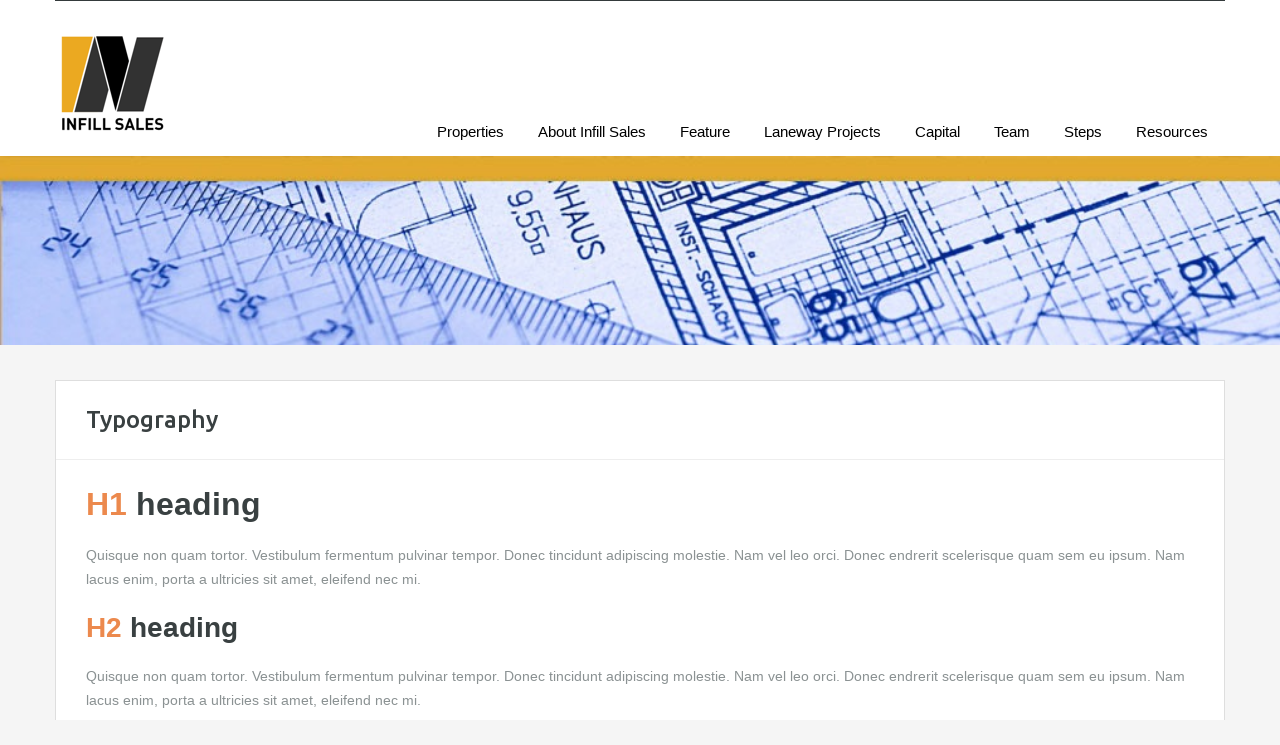

--- FILE ---
content_type: text/html; charset=UTF-8
request_url: https://infillsales.com/typography/
body_size: 79761
content:
<!doctype html>
<html lang="en-US">
<head>
    <meta charset="UTF-8">
    <meta name="viewport" content="width=device-width, initial-scale=1.0, maximum-scale=1.0, user-scalable=no">
    <link rel="profile" href="http://gmpg.org/xfn/11">
    <meta name="format-detection" content="telephone=no">
	<meta name='robots' content='index, follow, max-image-preview:large, max-snippet:-1, max-video-preview:-1' />

	<!-- This site is optimized with the Yoast SEO plugin v22.4 - https://yoast.com/wordpress/plugins/seo/ -->
	<title>Typography - Infill Sales</title>
	<link rel="canonical" href="https://infillsales.com/typography/" />
	<meta property="og:locale" content="en_US" />
	<meta property="og:type" content="article" />
	<meta property="og:title" content="Typography - Infill Sales" />
	<meta property="og:description" content="H1 heading Quisque non quam tortor. Vestibulum fermentum pulvinar tempor. Donec tincidunt adipiscing molestie. Nam vel leo orci. Donec endrerit scelerisque quam sem eu ipsum. Nam lacus enim, porta a ultricies sit amet, eleifend nec mi. H2 heading Quisque non quam tortor. Vestibulum fermentum pulvinar tempor. Donec tincidunt adipiscing molestie. Nam vel leo orci. Donec..." />
	<meta property="og:url" content="https://infillsales.com/typography/" />
	<meta property="og:site_name" content="Infill Sales" />
	<meta property="article:modified_time" content="2021-09-03T01:31:09+00:00" />
	<meta name="twitter:card" content="summary_large_image" />
	<meta name="twitter:label1" content="Est. reading time" />
	<meta name="twitter:data1" content="3 minutes" />
	<script type="application/ld+json" class="yoast-schema-graph">{"@context":"https://schema.org","@graph":[{"@type":"WebPage","@id":"https://infillsales.com/typography/","url":"https://infillsales.com/typography/","name":"Typography - Infill Sales","isPartOf":{"@id":"https://infillsales.com/#website"},"datePublished":"2013-08-05T10:16:32+00:00","dateModified":"2021-09-03T01:31:09+00:00","breadcrumb":{"@id":"https://infillsales.com/typography/#breadcrumb"},"inLanguage":"en-US","potentialAction":[{"@type":"ReadAction","target":["https://infillsales.com/typography/"]}]},{"@type":"BreadcrumbList","@id":"https://infillsales.com/typography/#breadcrumb","itemListElement":[{"@type":"ListItem","position":1,"name":"Home","item":"https://infillsales.com/"},{"@type":"ListItem","position":2,"name":"Typography"}]},{"@type":"WebSite","@id":"https://infillsales.com/#website","url":"https://infillsales.com/","name":"Infill Sales","description":"","potentialAction":[{"@type":"SearchAction","target":{"@type":"EntryPoint","urlTemplate":"https://infillsales.com/?s={search_term_string}"},"query-input":"required name=search_term_string"}],"inLanguage":"en-US"}]}</script>
	<!-- / Yoast SEO plugin. -->


<link rel='dns-prefetch' href='//unpkg.com' />
<link rel='dns-prefetch' href='//fonts.googleapis.com' />
<link rel="alternate" type="application/rss+xml" title="Infill Sales &raquo; Feed" href="https://infillsales.com/feed/" />
<link rel="alternate" type="application/rss+xml" title="Infill Sales &raquo; Comments Feed" href="https://infillsales.com/comments/feed/" />
<script type="text/javascript">
/* <![CDATA[ */
window._wpemojiSettings = {"baseUrl":"https:\/\/s.w.org\/images\/core\/emoji\/15.0.3\/72x72\/","ext":".png","svgUrl":"https:\/\/s.w.org\/images\/core\/emoji\/15.0.3\/svg\/","svgExt":".svg","source":{"concatemoji":"https:\/\/infillsales.com\/wp-includes\/js\/wp-emoji-release.min.js?ver=6.5.7"}};
/*! This file is auto-generated */
!function(i,n){var o,s,e;function c(e){try{var t={supportTests:e,timestamp:(new Date).valueOf()};sessionStorage.setItem(o,JSON.stringify(t))}catch(e){}}function p(e,t,n){e.clearRect(0,0,e.canvas.width,e.canvas.height),e.fillText(t,0,0);var t=new Uint32Array(e.getImageData(0,0,e.canvas.width,e.canvas.height).data),r=(e.clearRect(0,0,e.canvas.width,e.canvas.height),e.fillText(n,0,0),new Uint32Array(e.getImageData(0,0,e.canvas.width,e.canvas.height).data));return t.every(function(e,t){return e===r[t]})}function u(e,t,n){switch(t){case"flag":return n(e,"\ud83c\udff3\ufe0f\u200d\u26a7\ufe0f","\ud83c\udff3\ufe0f\u200b\u26a7\ufe0f")?!1:!n(e,"\ud83c\uddfa\ud83c\uddf3","\ud83c\uddfa\u200b\ud83c\uddf3")&&!n(e,"\ud83c\udff4\udb40\udc67\udb40\udc62\udb40\udc65\udb40\udc6e\udb40\udc67\udb40\udc7f","\ud83c\udff4\u200b\udb40\udc67\u200b\udb40\udc62\u200b\udb40\udc65\u200b\udb40\udc6e\u200b\udb40\udc67\u200b\udb40\udc7f");case"emoji":return!n(e,"\ud83d\udc26\u200d\u2b1b","\ud83d\udc26\u200b\u2b1b")}return!1}function f(e,t,n){var r="undefined"!=typeof WorkerGlobalScope&&self instanceof WorkerGlobalScope?new OffscreenCanvas(300,150):i.createElement("canvas"),a=r.getContext("2d",{willReadFrequently:!0}),o=(a.textBaseline="top",a.font="600 32px Arial",{});return e.forEach(function(e){o[e]=t(a,e,n)}),o}function t(e){var t=i.createElement("script");t.src=e,t.defer=!0,i.head.appendChild(t)}"undefined"!=typeof Promise&&(o="wpEmojiSettingsSupports",s=["flag","emoji"],n.supports={everything:!0,everythingExceptFlag:!0},e=new Promise(function(e){i.addEventListener("DOMContentLoaded",e,{once:!0})}),new Promise(function(t){var n=function(){try{var e=JSON.parse(sessionStorage.getItem(o));if("object"==typeof e&&"number"==typeof e.timestamp&&(new Date).valueOf()<e.timestamp+604800&&"object"==typeof e.supportTests)return e.supportTests}catch(e){}return null}();if(!n){if("undefined"!=typeof Worker&&"undefined"!=typeof OffscreenCanvas&&"undefined"!=typeof URL&&URL.createObjectURL&&"undefined"!=typeof Blob)try{var e="postMessage("+f.toString()+"("+[JSON.stringify(s),u.toString(),p.toString()].join(",")+"));",r=new Blob([e],{type:"text/javascript"}),a=new Worker(URL.createObjectURL(r),{name:"wpTestEmojiSupports"});return void(a.onmessage=function(e){c(n=e.data),a.terminate(),t(n)})}catch(e){}c(n=f(s,u,p))}t(n)}).then(function(e){for(var t in e)n.supports[t]=e[t],n.supports.everything=n.supports.everything&&n.supports[t],"flag"!==t&&(n.supports.everythingExceptFlag=n.supports.everythingExceptFlag&&n.supports[t]);n.supports.everythingExceptFlag=n.supports.everythingExceptFlag&&!n.supports.flag,n.DOMReady=!1,n.readyCallback=function(){n.DOMReady=!0}}).then(function(){return e}).then(function(){var e;n.supports.everything||(n.readyCallback(),(e=n.source||{}).concatemoji?t(e.concatemoji):e.wpemoji&&e.twemoji&&(t(e.twemoji),t(e.wpemoji)))}))}((window,document),window._wpemojiSettings);
/* ]]> */
</script>
<style id='wp-emoji-styles-inline-css' type='text/css'>

	img.wp-smiley, img.emoji {
		display: inline !important;
		border: none !important;
		box-shadow: none !important;
		height: 1em !important;
		width: 1em !important;
		margin: 0 0.07em !important;
		vertical-align: -0.1em !important;
		background: none !important;
		padding: 0 !important;
	}
</style>
<link rel='stylesheet' id='wp-block-library-css' href='https://infillsales.com/wp-includes/css/dist/block-library/style.min.css?ver=6.5.7' type='text/css' media='all' />
<style id='wp-block-library-theme-inline-css' type='text/css'>
.wp-block-audio figcaption{color:#555;font-size:13px;text-align:center}.is-dark-theme .wp-block-audio figcaption{color:#ffffffa6}.wp-block-audio{margin:0 0 1em}.wp-block-code{border:1px solid #ccc;border-radius:4px;font-family:Menlo,Consolas,monaco,monospace;padding:.8em 1em}.wp-block-embed figcaption{color:#555;font-size:13px;text-align:center}.is-dark-theme .wp-block-embed figcaption{color:#ffffffa6}.wp-block-embed{margin:0 0 1em}.blocks-gallery-caption{color:#555;font-size:13px;text-align:center}.is-dark-theme .blocks-gallery-caption{color:#ffffffa6}.wp-block-image figcaption{color:#555;font-size:13px;text-align:center}.is-dark-theme .wp-block-image figcaption{color:#ffffffa6}.wp-block-image{margin:0 0 1em}.wp-block-pullquote{border-bottom:4px solid;border-top:4px solid;color:currentColor;margin-bottom:1.75em}.wp-block-pullquote cite,.wp-block-pullquote footer,.wp-block-pullquote__citation{color:currentColor;font-size:.8125em;font-style:normal;text-transform:uppercase}.wp-block-quote{border-left:.25em solid;margin:0 0 1.75em;padding-left:1em}.wp-block-quote cite,.wp-block-quote footer{color:currentColor;font-size:.8125em;font-style:normal;position:relative}.wp-block-quote.has-text-align-right{border-left:none;border-right:.25em solid;padding-left:0;padding-right:1em}.wp-block-quote.has-text-align-center{border:none;padding-left:0}.wp-block-quote.is-large,.wp-block-quote.is-style-large,.wp-block-quote.is-style-plain{border:none}.wp-block-search .wp-block-search__label{font-weight:700}.wp-block-search__button{border:1px solid #ccc;padding:.375em .625em}:where(.wp-block-group.has-background){padding:1.25em 2.375em}.wp-block-separator.has-css-opacity{opacity:.4}.wp-block-separator{border:none;border-bottom:2px solid;margin-left:auto;margin-right:auto}.wp-block-separator.has-alpha-channel-opacity{opacity:1}.wp-block-separator:not(.is-style-wide):not(.is-style-dots){width:100px}.wp-block-separator.has-background:not(.is-style-dots){border-bottom:none;height:1px}.wp-block-separator.has-background:not(.is-style-wide):not(.is-style-dots){height:2px}.wp-block-table{margin:0 0 1em}.wp-block-table td,.wp-block-table th{word-break:normal}.wp-block-table figcaption{color:#555;font-size:13px;text-align:center}.is-dark-theme .wp-block-table figcaption{color:#ffffffa6}.wp-block-video figcaption{color:#555;font-size:13px;text-align:center}.is-dark-theme .wp-block-video figcaption{color:#ffffffa6}.wp-block-video{margin:0 0 1em}.wp-block-template-part.has-background{margin-bottom:0;margin-top:0;padding:1.25em 2.375em}
</style>
<style id='classic-theme-styles-inline-css' type='text/css'>
/*! This file is auto-generated */
.wp-block-button__link{color:#fff;background-color:#32373c;border-radius:9999px;box-shadow:none;text-decoration:none;padding:calc(.667em + 2px) calc(1.333em + 2px);font-size:1.125em}.wp-block-file__button{background:#32373c;color:#fff;text-decoration:none}
</style>
<style id='global-styles-inline-css' type='text/css'>
body{--wp--preset--color--black: #394041;--wp--preset--color--cyan-bluish-gray: #abb8c3;--wp--preset--color--white: #fff;--wp--preset--color--pale-pink: #f78da7;--wp--preset--color--vivid-red: #cf2e2e;--wp--preset--color--luminous-vivid-orange: #ff6900;--wp--preset--color--luminous-vivid-amber: #fcb900;--wp--preset--color--light-green-cyan: #7bdcb5;--wp--preset--color--vivid-green-cyan: #00d084;--wp--preset--color--pale-cyan-blue: #8ed1fc;--wp--preset--color--vivid-cyan-blue: #0693e3;--wp--preset--color--vivid-purple: #9b51e0;--wp--preset--color--primary: #ec894d;--wp--preset--color--orange-dark: #dc7d44;--wp--preset--color--secondary: #4dc7ec;--wp--preset--color--blue-dark: #37b3d9;--wp--preset--gradient--vivid-cyan-blue-to-vivid-purple: linear-gradient(135deg,rgba(6,147,227,1) 0%,rgb(155,81,224) 100%);--wp--preset--gradient--light-green-cyan-to-vivid-green-cyan: linear-gradient(135deg,rgb(122,220,180) 0%,rgb(0,208,130) 100%);--wp--preset--gradient--luminous-vivid-amber-to-luminous-vivid-orange: linear-gradient(135deg,rgba(252,185,0,1) 0%,rgba(255,105,0,1) 100%);--wp--preset--gradient--luminous-vivid-orange-to-vivid-red: linear-gradient(135deg,rgba(255,105,0,1) 0%,rgb(207,46,46) 100%);--wp--preset--gradient--very-light-gray-to-cyan-bluish-gray: linear-gradient(135deg,rgb(238,238,238) 0%,rgb(169,184,195) 100%);--wp--preset--gradient--cool-to-warm-spectrum: linear-gradient(135deg,rgb(74,234,220) 0%,rgb(151,120,209) 20%,rgb(207,42,186) 40%,rgb(238,44,130) 60%,rgb(251,105,98) 80%,rgb(254,248,76) 100%);--wp--preset--gradient--blush-light-purple: linear-gradient(135deg,rgb(255,206,236) 0%,rgb(152,150,240) 100%);--wp--preset--gradient--blush-bordeaux: linear-gradient(135deg,rgb(254,205,165) 0%,rgb(254,45,45) 50%,rgb(107,0,62) 100%);--wp--preset--gradient--luminous-dusk: linear-gradient(135deg,rgb(255,203,112) 0%,rgb(199,81,192) 50%,rgb(65,88,208) 100%);--wp--preset--gradient--pale-ocean: linear-gradient(135deg,rgb(255,245,203) 0%,rgb(182,227,212) 50%,rgb(51,167,181) 100%);--wp--preset--gradient--electric-grass: linear-gradient(135deg,rgb(202,248,128) 0%,rgb(113,206,126) 100%);--wp--preset--gradient--midnight: linear-gradient(135deg,rgb(2,3,129) 0%,rgb(40,116,252) 100%);--wp--preset--font-size--small: 14px;--wp--preset--font-size--medium: 20px;--wp--preset--font-size--large: 28px;--wp--preset--font-size--x-large: 42px;--wp--preset--font-size--normal: 16px;--wp--preset--font-size--huge: 36px;--wp--preset--spacing--20: 0.44rem;--wp--preset--spacing--30: 0.67rem;--wp--preset--spacing--40: 1rem;--wp--preset--spacing--50: 1.5rem;--wp--preset--spacing--60: 2.25rem;--wp--preset--spacing--70: 3.38rem;--wp--preset--spacing--80: 5.06rem;--wp--preset--shadow--natural: 6px 6px 9px rgba(0, 0, 0, 0.2);--wp--preset--shadow--deep: 12px 12px 50px rgba(0, 0, 0, 0.4);--wp--preset--shadow--sharp: 6px 6px 0px rgba(0, 0, 0, 0.2);--wp--preset--shadow--outlined: 6px 6px 0px -3px rgba(255, 255, 255, 1), 6px 6px rgba(0, 0, 0, 1);--wp--preset--shadow--crisp: 6px 6px 0px rgba(0, 0, 0, 1);}:where(.is-layout-flex){gap: 0.5em;}:where(.is-layout-grid){gap: 0.5em;}body .is-layout-flex{display: flex;}body .is-layout-flex{flex-wrap: wrap;align-items: center;}body .is-layout-flex > *{margin: 0;}body .is-layout-grid{display: grid;}body .is-layout-grid > *{margin: 0;}:where(.wp-block-columns.is-layout-flex){gap: 2em;}:where(.wp-block-columns.is-layout-grid){gap: 2em;}:where(.wp-block-post-template.is-layout-flex){gap: 1.25em;}:where(.wp-block-post-template.is-layout-grid){gap: 1.25em;}.has-black-color{color: var(--wp--preset--color--black) !important;}.has-cyan-bluish-gray-color{color: var(--wp--preset--color--cyan-bluish-gray) !important;}.has-white-color{color: var(--wp--preset--color--white) !important;}.has-pale-pink-color{color: var(--wp--preset--color--pale-pink) !important;}.has-vivid-red-color{color: var(--wp--preset--color--vivid-red) !important;}.has-luminous-vivid-orange-color{color: var(--wp--preset--color--luminous-vivid-orange) !important;}.has-luminous-vivid-amber-color{color: var(--wp--preset--color--luminous-vivid-amber) !important;}.has-light-green-cyan-color{color: var(--wp--preset--color--light-green-cyan) !important;}.has-vivid-green-cyan-color{color: var(--wp--preset--color--vivid-green-cyan) !important;}.has-pale-cyan-blue-color{color: var(--wp--preset--color--pale-cyan-blue) !important;}.has-vivid-cyan-blue-color{color: var(--wp--preset--color--vivid-cyan-blue) !important;}.has-vivid-purple-color{color: var(--wp--preset--color--vivid-purple) !important;}.has-black-background-color{background-color: var(--wp--preset--color--black) !important;}.has-cyan-bluish-gray-background-color{background-color: var(--wp--preset--color--cyan-bluish-gray) !important;}.has-white-background-color{background-color: var(--wp--preset--color--white) !important;}.has-pale-pink-background-color{background-color: var(--wp--preset--color--pale-pink) !important;}.has-vivid-red-background-color{background-color: var(--wp--preset--color--vivid-red) !important;}.has-luminous-vivid-orange-background-color{background-color: var(--wp--preset--color--luminous-vivid-orange) !important;}.has-luminous-vivid-amber-background-color{background-color: var(--wp--preset--color--luminous-vivid-amber) !important;}.has-light-green-cyan-background-color{background-color: var(--wp--preset--color--light-green-cyan) !important;}.has-vivid-green-cyan-background-color{background-color: var(--wp--preset--color--vivid-green-cyan) !important;}.has-pale-cyan-blue-background-color{background-color: var(--wp--preset--color--pale-cyan-blue) !important;}.has-vivid-cyan-blue-background-color{background-color: var(--wp--preset--color--vivid-cyan-blue) !important;}.has-vivid-purple-background-color{background-color: var(--wp--preset--color--vivid-purple) !important;}.has-black-border-color{border-color: var(--wp--preset--color--black) !important;}.has-cyan-bluish-gray-border-color{border-color: var(--wp--preset--color--cyan-bluish-gray) !important;}.has-white-border-color{border-color: var(--wp--preset--color--white) !important;}.has-pale-pink-border-color{border-color: var(--wp--preset--color--pale-pink) !important;}.has-vivid-red-border-color{border-color: var(--wp--preset--color--vivid-red) !important;}.has-luminous-vivid-orange-border-color{border-color: var(--wp--preset--color--luminous-vivid-orange) !important;}.has-luminous-vivid-amber-border-color{border-color: var(--wp--preset--color--luminous-vivid-amber) !important;}.has-light-green-cyan-border-color{border-color: var(--wp--preset--color--light-green-cyan) !important;}.has-vivid-green-cyan-border-color{border-color: var(--wp--preset--color--vivid-green-cyan) !important;}.has-pale-cyan-blue-border-color{border-color: var(--wp--preset--color--pale-cyan-blue) !important;}.has-vivid-cyan-blue-border-color{border-color: var(--wp--preset--color--vivid-cyan-blue) !important;}.has-vivid-purple-border-color{border-color: var(--wp--preset--color--vivid-purple) !important;}.has-vivid-cyan-blue-to-vivid-purple-gradient-background{background: var(--wp--preset--gradient--vivid-cyan-blue-to-vivid-purple) !important;}.has-light-green-cyan-to-vivid-green-cyan-gradient-background{background: var(--wp--preset--gradient--light-green-cyan-to-vivid-green-cyan) !important;}.has-luminous-vivid-amber-to-luminous-vivid-orange-gradient-background{background: var(--wp--preset--gradient--luminous-vivid-amber-to-luminous-vivid-orange) !important;}.has-luminous-vivid-orange-to-vivid-red-gradient-background{background: var(--wp--preset--gradient--luminous-vivid-orange-to-vivid-red) !important;}.has-very-light-gray-to-cyan-bluish-gray-gradient-background{background: var(--wp--preset--gradient--very-light-gray-to-cyan-bluish-gray) !important;}.has-cool-to-warm-spectrum-gradient-background{background: var(--wp--preset--gradient--cool-to-warm-spectrum) !important;}.has-blush-light-purple-gradient-background{background: var(--wp--preset--gradient--blush-light-purple) !important;}.has-blush-bordeaux-gradient-background{background: var(--wp--preset--gradient--blush-bordeaux) !important;}.has-luminous-dusk-gradient-background{background: var(--wp--preset--gradient--luminous-dusk) !important;}.has-pale-ocean-gradient-background{background: var(--wp--preset--gradient--pale-ocean) !important;}.has-electric-grass-gradient-background{background: var(--wp--preset--gradient--electric-grass) !important;}.has-midnight-gradient-background{background: var(--wp--preset--gradient--midnight) !important;}.has-small-font-size{font-size: var(--wp--preset--font-size--small) !important;}.has-medium-font-size{font-size: var(--wp--preset--font-size--medium) !important;}.has-large-font-size{font-size: var(--wp--preset--font-size--large) !important;}.has-x-large-font-size{font-size: var(--wp--preset--font-size--x-large) !important;}
.wp-block-navigation a:where(:not(.wp-element-button)){color: inherit;}
:where(.wp-block-post-template.is-layout-flex){gap: 1.25em;}:where(.wp-block-post-template.is-layout-grid){gap: 1.25em;}
:where(.wp-block-columns.is-layout-flex){gap: 2em;}:where(.wp-block-columns.is-layout-grid){gap: 2em;}
.wp-block-pullquote{font-size: 1.5em;line-height: 1.6;}
</style>
<link rel='stylesheet' id='contact-form-7-css' href='https://infillsales.com/wp-content/plugins/contact-form-7/includes/css/styles.css?ver=5.9.3' type='text/css' media='all' />
<link rel='stylesheet' id='wpdm-font-awesome-css' href='https://infillsales.com/wp-content/plugins/download-manager/assets/fontawesome/css/all.min.css?ver=6.5.7' type='text/css' media='all' />
<link rel='stylesheet' id='wpdm-frontend-css-css' href='https://infillsales.com/wp-content/plugins/download-manager/assets/bootstrap/css/bootstrap.min.css?ver=6.5.7' type='text/css' media='all' />
<link rel='stylesheet' id='wpdm-front-css' href='https://infillsales.com/wp-content/plugins/download-manager/assets/css/front.css?ver=6.5.7' type='text/css' media='all' />
<link rel='stylesheet' id='realhomes-currency-switcher-css' href='https://infillsales.com/wp-content/plugins/realhomes-currency-switcher/public/css/realhomes-currency-switcher-public.css?ver=1.0.7' type='text/css' media='all' />
<link rel='stylesheet' id='main-css-css' href='https://infillsales.com/wp-content/themes/realhomes/assets/classic/styles/css/main.min.css?ver=4.0.2' type='text/css' media='all' />
<style id='main-css-inline-css' type='text/css'>
#scroll-top { bottom : 40px; }
.main-menu ul li.current-menu-ancestor > a,
								.main-menu ul li.current-menu-parent > a,
								.main-menu ul li.current-menu-item > a,
							    .main-menu ul li.current_page_item > a,
								.main-menu ul li:hover > a,
				                .main-menu ul li ul,
				                .main-menu ul li ul li ul,
				                .property-item figure figcaption,
				                .inner-wrapper .hentry .post-tags a,
				                .real-btn,
				                #filter-by a:focus,
				                #filter-by a.active,
				                #filter-by a:hover,
				                #dsidx-listings li.dsidx-listing-container:hover .dsidx-primary-data,
				                #dsidx-listings .dsidx-listing-container .dsidx-listing .dsidx-media .dsidx-photo .dsidx-photo-count,
				                #dsidx .dsidx-small-button, body.dsidx .dsidx-small-button, #dsidx .dsidx-large-button, body.dsidx .dsidx-large-button,
				                .ihf-map-icon,
				                #ihf-main-container ul.pagination li:first-child a,
				                #ihf-main-container ul.pagination li:first-child span,
				                #ihf-main-container ul.pagination li:last-child a,
				                #ihf-main-container ul.pagination li:last-child span,
				                #ihf-main-container .ihf-widget .row button,
				                #ihf-main-container .ihf-listing-search-results .btn-group .btn:not(.dropdown-toggle),
				                #ihf-main-container .ihf-listing-search-results #saveSearchButton,
				                .real-btn, .btn-blue, .btn-grey, input[type="submit"], 
				                .sidebar .widget .dsidx-widget .submit,
				                .rh_slide__container .rh_slide__details .rh_prop_details .rh_prop_details__buttons a,
				                .rh_cfos .cfos_phone_icon,
				                div.rh_login_modal_classic button,
				                body .rh_floating_classic .rh_compare__submit,
				                .post-content .qe-faqs-filters-container .qe-faqs-filter:hover,
				                .post-content .qe-faqs-filters-container .active .qe-faqs-filter,
				                 .qe-faqs-filters-container .qe-faqs-filter:hover, 
				                 .qe-faqs-filters-container .active .qe-faqs-filter,
								 body.design_classic .inspiry_stars_avg_rating .inspiry_rating_percentage .inspiry_rating_line .inspiry_rating_line_inner,
                                 .woocommerce a.added_to_cart:hover, .woocommerce #respond input#submit:hover, .woocommerce-page-wrapper .woocommerce a.button:hover, .woocommerce a.button:hover, .woocommerce button.button:hover, .woocommerce input.button:hover, .woocommerce #respond input#submit.alt:hover, .woocommerce a.button.alt:hover, .woocommerce button.button.alt:hover, .woocommerce input.button.alt:hover,
                                 .woocommerce span.onsale, .woocommerce .widget_price_filter .ui-slider .ui-slider-handle, .woocommerce .widget_price_filter .price_slider_wrapper .ui-widget-content
				                 { background-color : #eba921; }
div.rh_modal_login_loader.rh_modal_login_classic svg path { fill : #eba921; }
.rh_cfos .cfos_phone_icon:after { border-left-color : #eba921; }
.rtl .rh_cfos .cfos_phone_icon:before { border-right-color : #eba921; }
#ihf-main-container .ihf-widget .row button,
				                .rh_slide__container .rh_slide__details .rh_prop_details .rh_prop_details__buttons a,
				                .rh_slide__container .rh_slide__details .rh_prop_details .rh_prop_details__buttons a:hover,
						    	#ihf-main-container .ihf-listing-search-results .btn-group .btn:not(.dropdown-toggle),
						    	  div.rh_login_modal_classic .rh_login_tabs li.rh_active,
							   div.rh_login_modal_classic .rh_login_tabs li:hover,
							   .woocommerce a.added_to_cart:hover, .woocommerce #respond input#submit:hover, .woocommerce-page-wrapper .woocommerce a.button:hover, .woocommerce a.button:hover, .woocommerce button.button:hover, .woocommerce input.button:hover, .woocommerce #respond input#submit.alt:hover, .woocommerce a.button.alt:hover, .woocommerce button.button.alt:hover, .woocommerce input.button.alt:hover { border-color : #eba921; }
::selection { background-color : #ec894d; }
::-moz-selection { background-color : #ec894d; }
#filter-by a:focus,
				               #filter-by a.active,
				               #filter-by a:hover,
				               #ihf-main-container ul.pagination li:first-child a,
				               #ihf-main-container ul.pagination li:first-child span,
				               #ihf-main-container ul.pagination li:last-child a,
				               #ihf-main-container ul.pagination li:last-child span { border-color : #eba921; }
.post-meta a,
								#comments a:hover,
								.yelp-wrap .yelp-places-group-title i,
								.gallery-item .item-title a:hover,
								.rh_slide__container .rh_slide__details .rh_prop_details .rh_prop_details__price .price,
								  div.rh_login_modal_classic .rh_login_tabs li.rh_active,
							   div.rh_login_modal_classic .rh_login_tabs li:hover,
							   .rating-stars i.rated,
							   .rating-stars i,
							   body .br-theme-fontawesome-stars .br-widget a.br-selected:after,
							   body .br-theme-fontawesome-stars .br-widget a.br-active:after,
							   .woocommerce ul.products li.product .price, .woocommerce div.product p.price, .woocommerce div.product span.price, .woocommerce ul.cart_list li .amount, .woocommerce ul.product_list_widget li .amount
							    { color : #eba921; }
.main-menu ul li ul li:hover > a,
				                .main-menu ul li ul li ul li:hover > a,
				                #dsidx-top-search #dsidx-search-bar .dsidx-search-controls button,
				                #ihf-main-container ul.pagination li:first-child a:hover,
				                #ihf-main-container ul.pagination li:first-child span:hover,
				                #ihf-main-container ul.pagination li:last-child a:hover,
				                #ihf-main-container ul.pagination li:last-child span:hover,
				                #ihf-main-container .ihf-listing-search-results .btn-group .btn:not(.dropdown-toggle):hover,
				                #ihf-main-container .ihf-listing-search-results .btn-group .btn.active:not(.dropdown-toggle),
				                #ihf-main-container .ihf-listing-search-results #saveSearchButton:hover,
				                #ihf-main-container .ihf-widget .row button:hover { background-color : #eba921; }
#ihf-main-container ul.pagination li:first-child a:hover,
							   #ihf-main-container ul.pagination li:first-child span:hover,
							   #ihf-main-container ul.pagination li:last-child a:hover,
							   #ihf-main-container ul.pagination li:last-child span:hover,
							   #ihf-main-container .ihf-listing-search-results .btn-group .btn:not(.dropdown-toggle):hover,
							   #ihf-main-container .ihf-listing-search-results .btn-group .btn.active:not(.dropdown-toggle) { border-color : #eba921; }
.widget ul li a:hover,
							    #footer .widget ul li a:hover,
				                #footer .widget ul li a:focus,
				                #footer.widget ul li a:active,
				                #footer .widget a:hover,
				                #footer .widget a:focus,
				                #footer .widget a:active,
				                #footer-bottom a:hover,
				                #footer-bottom a:focus,
				                #footer-bottom a:active,
				                #overview .share-networks a:hover { color : #eba921; }
.real-btn:hover,
								.inner-wrapper .hentry .post-tags a:hover,
								input:hover[type="submit"],
								.tagcloud a:hover,
								.real-btn.current,
								#dsidx-top-search #dsidx-search-bar .dsidx-search-controls button:hover,
								div.rh_login_modal_classic button:hover,
								body .rh_floating_classic .rh_compare__submit:hover,
								div.rh_login_modal_wrapper button:not(.dropdown-toggle):hover
								 { background-color : #eba921; }
#dsidx .dsidx-small-button:hover,
							   body.dsidx .dsidx-small-button:hover,
							   #dsidx .dsidx-large-button:hover,
							   body.dsidx .dsidx-large-button:hover { background-color : #eba921; }
a:hover,
							   .more-details:hover,
						       .more-details:focus,
							   .more-details:active,
							   .es-carousel-wrapper ul li p a:hover,
							   .es-carousel-wrapper ul li p a:focus,
							   .es-carousel-wrapper ul li p a:active,
							   .property-item h4 a:hover,
							   .property-item h4 a:focus,
							   .property-item h4 a:active,
							   .es-carousel-wrapper ul li h4 a:hover,
							   .es-carousel-wrapper ul li h4 a:focus,
							   .es-carousel-wrapper ul li h4 a:active,
							   .post-title a:hover,
							   .slide-description h3 a:hover,
							   #dsidx-disclaimer a:hover,
							   .slide-description span,
							   #dsidx.dsidx-results .dsidx-paging-control a:hover,
							   #ihf-main-container a:hover,
							   #ihf-main-container .ihf-slider-col .ihf-grid-result-container .ihf-grid-result-photocount a:hover,
							   #ihf-main-container .ihf-grid-result .ihf-grid-result-container .ihf-grid-result-photocount a:hover,
							   #ihf-main-container .ihf-slider-col .ihf-grid-result-container .ihf-grid-result-address:hover,
							   #ihf-main-container .ihf-grid-result .ihf-grid-result-container .ihf-grid-result-address:hover,
							   ul.featured-properties li h4 a:hover,
							   .about-agent h4 a:hover,
							   .property-item h4 .about-agent a a:hover,
							   .contact-details .contacts-list li a:hover,
							   body .rh_floating_classic .rh_compare__slide_img .rh_compare_view_title:hover,
							   .list-container .property-item .property-meta .add-to-compare-span a:hover,
							   .infoBox span.price,
							   .infoBox .prop-title a:hover
							  { color : #eba921; }
.view-type a.grid.active .boxes,
							   .view-type a.grid:hover .boxes,
							   .view-type a.list.active .boxes,
							   .view-type a.list:hover .boxes { fill : #eba921; }
.rh_property__mc_wrap .rh_property__mc .rh_mc_field .rh_form__item input[type=range]::-webkit-slider-thumb { background : #6d071a; }
.rh_property__mc_wrap .rh_property__mc .rh_mc_field .rh_form__item input[type=range]::-moz-range-thumb  { background : #6d071a; }
.rh_property__mc_wrap .rh_property__mc .rh_mc_field .rh_form__item input[type=range]::-ms-thumb { background : #6d071a; }
.rh_property__mc_wrap .rh_property__mc .mc_cost_graph_circle .mc_graph_svg .mc_graph_interest { stroke : #eba921; }
.rh_property__mc_wrap .rh_property__mc .mc_cost_graph_circle .mc_graph_svg .mc_graph_tax { stroke : #6d071a; }
.rh_property__mc_wrap .rh_property__mc .mc_cost_graph_circle .mc_graph_svg .mc_graph_hoa { stroke : rgba(109,7,26,0.3); }
.rh_property__mc_wrap .rh_property__mc .mc_cost ul li.mc_cost_interest::before { background-color : #eba921; }
.rh_property__mc_wrap .rh_property__mc .mc_cost ul li.mc_cost_tax::before { background-color : #6d071a; }
.rh_property__mc_wrap .rh_property__mc .mc_cost ul li.mc_cost_hoa::before { background-color : rgba(109,7,26,0.3); }
.property-item .price,
							   .es-carousel-wrapper ul li .price,
							   .slide-description .know-more,
							   #scroll-top,
							   #overview .property-item .price span,
							   .tagcloud a,
							   .format-image .format-icon.image,
							   .format-video .format-icon.video,
							   .format-gallery .format-icon.gallery,
							   .listing-slider .flex-direction-nav a.flex-next,
							   .listing-slider .flex-direction-nav a.flex-prev,
							   .listing-slider .flex-control-paging li a,
							   #dsidx-listings .dsidx-primary-data,
							   #dsidx-top-search #dsidx-search-bar,
							   #dsidx-top-search #dsidx-search-form-wrap,
							   .dsidx-results-grid #dsidx-listings .dsidx-listing .dsidx-data .dsidx-primary-data .dsidx-price,
							   #dsidx-top-search #dsidx-search-form-main #dsidx-search-filters .dsidx-search-openclose,
							   #dsidx-zestimate #dsidx-zestimate-notice,
							   #dsidx-zestimate #dsidx-rentzestimate-notice,
							   #dsidx-rentzestimate #dsidx-zestimate-notice,
							   #dsidx-rentzestimate #dsidx-rentzestimate-notice,
							   .dsidx-details .dsidx-headerbar-green,
							   .rh_slide__container figure .statuses a,
							   .posts-main .post-footer .real-btn,
							   #ihf-main-container .ihf-slider-col .ihf-grid-result-container .ihf-grid-result-price,
							   #ihf-main-container .ihf-grid-result .ihf-grid-result-container .ihf-grid-result-price,
							   #property-carousel-two .flex-direction-nav a,
							   .select2-container--default .select2-results__option--highlighted[aria-selected],
							   .qe-faq-toggle .qe-toggle-title,
							   .qe-faq-toggle.active .qe-toggle-title,
							   body .leaflet-popup-tip,
							   body.design_classic .marker-cluster-small div,
							   .inspiry_select_picker_trigger.bootstrap-select ul.dropdown-menu li.selected,
							   .inspiry_select_picker_trigger.bootstrap-select ul.dropdown-menu li:hover,
							   .cluster div,
							   .woocommerce .widget_price_filter .ui-slider .ui-slider-range
							    { background-color : #6d071a; }
body.design_classic .marker-cluster-small, .cluster { background-color : rgba(109,7,26,0.5); }
#dsidx-zestimate #dsidx-zestimate-triangle,
							   #dsidx-zestimate #dsidx-rentzestimate-triangle,
							   #dsidx-rentzestimate #dsidx-zestimate-triangle,
							   #dsidx-rentzestimate #dsidx-rentzestimate-triangle { border-left-color : #6d071a; }
#dsidx-zestimate,
							   #dsidx-rentzestimate,
							   .dsidx-details .dsidx-headerbar-green,
							   .qe-faq-toggle .qe-toggle-content { border-color : #6d071a; }
.gallery-item .media_container { background-color : rgba(109,7,26,0.9); }
#dsidx-zestimate,
							   #dsidx-rentzestimate { background-color : rgba(109,7,26,0.1); }
#overview .property-item .price .price-and-type .tag-arrow svg { fill : #6d071a; }
#footer .widget ul.featured-properties li .price,
							   ul.featured-properties li .price,
							   .property-grid .property-item span,
							   .compare-template .compare-properties-column .property-thumbnail .property-price { color : #6d071a; }
.form-heading, .infoBox .arrow-down { border-top-color : #6d071a; }
.post-meta,
				               body .leaflet-popup-content-wrapper,
				               .infoBox .map-info-window { border-bottom-color : #6d071a; }
.about-agent .rh_agent_verification__icon { background : #6d071a; }
#scroll-top:hover,
							   .page-head p,
							   .page-head div.page-breadcrumbs,
							   .slide-description .know-more:hover,
							   .home-features-section .home-features-bg,
							   .rh_slide__container figure .statuses a:hover,
							   .posts-main .post-footer .real-btn:hover,
							   .qe-faq-toggle .qe-toggle-title:hover,
							   .contact-number .fa-phone, .contact-number .fa-whatsapp
							    { background-color : #6d091c; }
.dsidx-widget li:before,
							   #dsidx-listings .dsidx-secondary-data div:before,
							   div.dsidx-results-widget ul.dsidx-list li:before,
							   #dsidx-disclaimer a,
							   #dsidx.dsidx-results .dsidx-paging-control a { color : #6d091c; }
.header-wrapper, #currency-switcher #selected-currency, #currency-switcher-list li { background-color : #ffffff; }
#logo h2 a { color : #b8b8b8; }
#logo h2 a:hover, #logo h2 a:focus, #logo h2 a:active { color : #575757; }
.tag-line span { color : #8b9293; }
.tag-line span { background-color : #1e73be; }
.page-head .page-title span { color : #394041; }
.page-head .page-title span { background-color : #fffdfc; }
.page-head p { color : #ffffff; }
.page-head p { background-color : #31424f; }
.header-wrapper, #contact-email, #contact-email a, .user-nav a, .social_networks li a, #currency-switcher #selected-currency, #currency-switcher-list li,.user-nav a:after { color : #929A9B; }
#contact-email svg .path { fill : #929A9B; }
#contact-email a:hover, .user-nav a:hover { color : #b0b8b9; }
#header-top, .social_networks li a, .user-nav a, .header-wrapper .social_networks, #currency-switcher #selected-currency, #currency-switcher-list li { border-color : #343A3B; }
.main-menu ul li a { color : #000000; }
.main-menu ul li.current-menu-ancestor > a, .main-menu ul li.current-menu-parent > a, .main-menu ul li.current-menu-item > a, .main-menu ul li.current_page_item > a, .main-menu ul li:hover > a, .main-menu ul li ul, .main-menu ul li ul li ul { background-color : #eba921; }
.main-menu ul li ul li.current-menu-ancestor > a, 
				                .main-menu ul li ul li.current-menu-parent > a, 
				                .main-menu ul li ul li.current-menu-item > a, 
				                .main-menu ul li ul li.current_page_item > a, 
				                .main-menu ul li ul li:hover > a, 
				                .main-menu ul li ul, 
				                .main-menu ul li ul li a, 
				                .main-menu ul li ul li ul, 
				                .main-menu ul li ul li ul li a { color : #ffffff; }
.main-menu ul li ul li:hover > a, .main-menu ul li ul li ul li:hover > a { background-color : #4c4c4c; }
.main-menu ul li .menu-item-desc { color : #eba921; }
.main-menu ul li .menu-item-desc { background-color : #ffffff; }
.slide-description h3, .slide-description h3 a { color : #394041; }
.slide-description h3 a:hover, .slide-description h3 a:focus, .slide-description h3 a:active { color : #df5400; }
.slide-description p { color : #8b9293; }
.slide-description span { color : #df5400; }
.slide-description .know-more { color : #000000; }
.slide-description .know-more { background-color : #e8a923; }
.slide-description .know-more:hover { background-color : #e8a923; }
.property-item { background-color : #ffffff; }
.property-item, .property-item .property-meta, .property-item .property-meta span { border-color : #dedede; }
.property-item h4, .property-item h4 a, .es-carousel-wrapper ul li h4 a { color : #394041; }
.property-item h4 a:hover, .property-item h4 a:focus, .property-item h4 a:active, .es-carousel-wrapper ul li h4 a:hover, .es-carousel-wrapper ul li h4 a:focus, .es-carousel-wrapper ul li h4 a:active { color : #fcbe03; }
.property-item .price, .es-carousel-wrapper ul li .price, .property-item .price small { color : #4a4946; }
.property-item .price, .es-carousel-wrapper ul li .price { background-color : #a2b4b8; }
.property-item figure figcaption { color : #ffffff; }
.property-item figure figcaption { background-color : #000000; }
.property-item p, .es-carousel-wrapper ul li p { color : #000000; }
.more-details, .es-carousel-wrapper ul li p a { color : #000000; }
.more-details:hover, .more-details:focus, .more-details:active, .es-carousel-wrapper ul li p a:hover, .es-carousel-wrapper ul li p a:focus, .es-carousel-wrapper ul li p a:active { color : #fcbe03; }
.property-item .property-meta span { color : #000000; }
.property-item .property-meta { background-color : #f5f5f5; }
#footer-wrapper { background-color : #f5f5f5; }
#footer .widget .title { color : #394041; }
#footer .widget .textwidget, #footer .widget, #footer-bottom p { color : #8b9293; }
#footer .widget ul li a, #footer .widget a, #footer-bottom a { color : #75797A; }
#footer .widget ul li a:hover, #footer .widget ul li a:focus, #footer.widget ul li a:active, #footer .widget a:hover, #footer .widget a:focus, #footer .widget a:active, #footer-bottom a:hover, #footer-bottom a:focus, #footer-bottom a:active { color : #dc7d44; }
#footer-bottom { border-color : #dedede; }
.page-main .post-content .real-btn,
				               .single-post-main .post-content .real-btn,
				               .posts-main .post-footer .real-btn,
				               .real-btn { color : #ffffff; }
.posts-main .post-footer .real-btn, .real-btn { background-color : #1a1a1a; }
.page-main .post-content .real-btn:hover,
				               .posts-main .post-footer .real-btn:hover,
				               .single-post-main .post-content .real-btn:hover, .real-btn:hover, .real-btn.current { color : #000000; }
.posts-main .post-footer .real-btn:hover, .real-btn:hover, .real-btn.current { background-color : #292929; }
.home-features-section .headings h2,
							   .home-features-section .headings p,
							   .home-features-section .features-wrapper .features-single .feature-content h4,
							   .home-features-section .features-wrapper .features-single .feature-content p
								 { color : #ffffff; }

				.posts-main .post-content, 
				.posts-main .post-summary,
				.single-post-main .post-content,
				.single-post-main .post-summary,
				.search-post-main .post-content,
				.search-post-main .post-summary, 
				.archives-main .post-content,
				.archives-main .post-summary,
				.single article p,
				.single article ul,
				.single article ol,
				#overview .property-item .content,
				.inner-wrapper .hentry { color : #8B9293; }
.rh_comments__header,
							   #respond #reply-title
								 { border-top : 2px solid ; }
.ihf-map-icon { background-color : #eba921!important; }
.ihf-map-icon { border-color : #eba921!important; }
.ihf-map-icon:after { border-top-color : #eba921!important; }
#ihf-main-container .ihf-select-options .ihf-select-available-option>span.ihf-selected, .ihf-eureka .ihf-select-options .ihf-select-available-option>span.ihf-selected,
				#ihf-main-container .btn-primary, #ihf-main-container .btn.btn-default, #ihf-main-container .ihf-btn.ihf-btn-primary, .ihf-eureka .btn-primary, .ihf-eureka .btn.btn-default, .ihf-eureka .ihf-btn.ihf-btn-primary { background-color : #eba921 !important; }
#ihf-main-container .btn-primary, #ihf-main-container .btn.btn-default,#ihf-main-container .ihf-btn.ihf-btn-primary, .ihf-eureka .btn-primary, .ihf-eureka .btn.btn-default, .ihf-eureka .ihf-btn.ihf-btn-primary { border-color : #eba921 !important; }
#ihf-main-container .btn-primary:active, #ihf-main-container .btn-primary:focus, #ihf-main-container .btn-primary:hover, #ihf-main-container .btn.btn-default:active, #ihf-main-container .btn.btn-default:focus, #ihf-main-container .btn.btn-default:hover, #ihf-main-container .ihf-btn.ihf-btn-primary:active, #ihf-main-container .ihf-btn.ihf-btn-primary:focus, #ihf-main-container .ihf-btn.ihf-btn-primary:hover, .ihf-eureka .btn-primary:active, .ihf-eureka .btn-primary:focus, .ihf-eureka .btn-primary:hover, .ihf-eureka .btn.btn-default:active, .ihf-eureka .btn.btn-default:focus, .ihf-eureka .btn.btn-default:hover, .ihf-eureka .ihf-btn.ihf-btn-primary:active, .ihf-eureka .ihf-btn.ihf-btn-primary:focus, .ihf-eureka .ihf-btn.ihf-btn-primary:hover { background-color : #eba921 !important; }
#ihf-main-container .btn-primary:active, #ihf-main-container .btn-primary:focus, #ihf-main-container .btn-primary:hover, #ihf-main-container .btn.btn-default:active, #ihf-main-container .btn.btn-default:focus, #ihf-main-container .btn.btn-default:hover, #ihf-main-container .ihf-btn.ihf-btn-primary:active, #ihf-main-container .ihf-btn.ihf-btn-primary:focus, #ihf-main-container .ihf-btn.ihf-btn-primary:hover, .ihf-eureka .btn-primary:active, .ihf-eureka .btn-primary:focus, .ihf-eureka .btn-primary:hover, .ihf-eureka .btn.btn-default:active, .ihf-eureka .btn.btn-default:focus, .ihf-eureka .btn.btn-default:hover, .ihf-eureka .ihf-btn.ihf-btn-primary:active, .ihf-eureka .ihf-btn.ihf-btn-primary:focus, .ihf-eureka .ihf-btn.ihf-btn-primary:hover { border-color : #eba921 !important; }
#ihf-main-container .ihf-detail-tab-content #ihf-detail-features-tab .title-bar-1 { background-color : #6d071a !important; }
.dsidx-details .dsidx-contact-form { border-color : #6d071a!important; }
#footer-wrapper { background-image : url( https://infillsales.com/wp-content/uploads/2015/03/footer_banner1.png ); }
@media (min-width: 980px) {
.contact-number,
						   .contact-number .outer-strip { background-color : #6d071a; }
.contact-number .fa-phone, .contact-number .fa-whatsapp { background-color : #6d091c; }
.contact-number, .contact-number .outer-strip { background-color : #000000; }
.contact-number { color : #e8a923; }
.contact-number .fa-phone { background-color : #4d4d4d; }
}
@media (max-width: 979px) {
.header-wrapper { background-color : #ffffff; }
}
@media (max-width: 767px) {
#overview .property-item .price { background-color : #6d071a; }
#overview .property-item .price { background-color : #6d071a; }
}

</style>
<link rel='stylesheet' id='inspiry-google-fonts-css' href='//fonts.googleapis.com/css?family=Open+Sans%3A%7CUbuntu%3A300%2C400%2C500%2C700&#038;subset=latin%2Clatin-ext&#038;display=fallback&#038;ver=4.0.2' type='text/css' media='all' />
<link rel='stylesheet' id='font-awesome-5-all-css' href='https://infillsales.com/wp-content/themes/realhomes/common/font-awesome/css/all.min.css?ver=5.13.1' type='text/css' media='all' />
<link rel='stylesheet' id='vendors-css-css' href='https://infillsales.com/wp-content/themes/realhomes/common/optimize/vendors.css?ver=4.0.2' type='text/css' media='all' />
<link rel='stylesheet' id='leaflet-css' href='https://unpkg.com/leaflet@1.3.4/dist/leaflet.css?ver=1.3.4' type='text/css' media='all' />
<link rel='stylesheet' id='inspiry-frontend-style-css' href='https://infillsales.com/wp-content/themes/realhomes/common/css/frontend-styles.min.css?ver=4.0.2' type='text/css' media='all' />
<link rel='stylesheet' id='parent-default-css' href='https://infillsales.com/wp-content/themes/realhomes/style.css?ver=3.12.1' type='text/css' media='all' />
<link rel='stylesheet' id='parent-custom-css' href='https://infillsales.com/wp-content/themes/realhomes/assets/classic/styles/css/custom.css?ver=4.0.2' type='text/css' media='all' />
<style id='parent-custom-inline-css' type='text/css'>
#scroll-top.show { bottom : 40px; }

p.guido-name {
    font: 1em;
}:root{--realhomes-core-color-orange-light: #eba921;--realhomes-core-color-orange-dark: #eba921;--realhomes-core-color-orange-glow: #eba921;--realhomes-core-color-orange-burnt: #eba921;--realhomes-core-color-blue-light: #6d071a;--realhomes-core-color-blue-dark: #6d091c;}
body{
font-family: '', ;
}
h1, h2, h3, h4, h5, h6,
            .inner-wrapper .hentry p.info,
            .inner-wrapper .hentry p.tip,
            .inner-wrapper .hentry p.success,
            .inner-wrapper .hentry p.error,
            .main-menu ul li a,
            .inspiry-social-login .wp-social-login-connect-with,
            #overview .share-label,
            #overview .common-label,
            #overview .video-label,
            #overview .attachments-label,
            #overview .map-label,
            #overview .floor-plans .floor-plans-label,
            #dsidx-listings .dsidx-address a,
            #dsidx-listings .dsidx-price,
            #dsidx-listings .dsidx-listing-container .dsidx-listing .dsidx-primary-data .dsidx-address a,
            body .rh_prop_card__details_elementor h3 a,
            body .rh_section__agents_elementor .rh_agent_elementor .rh_agent__details h3 a,
            body .classic_properties_elementor_wrapper .rhea_property_title a
            {
font-family: '', ;
}

            .real-btn, .btn-blue, .btn-grey, input[type="submit"], .sidebar .widget .dsidx-widget .submit,
            input[type="number"], input[type="date"], input[type="tel"], input[type="url"], input[type="email"], input[type="text"], input[type="password"], textarea,
            .selectwrap,
            .more-details,
            .slide-description span, .slide-description .know-more,
            .advance-search,
            .select2-container .select2-selection,
            .property-item h4, .property-item h4 a,
            .property-item .property-meta,
            .es-carousel-wrapper ul li h4, .es-carousel-wrapper ul li .property-item h4 a, .property-item h4 .es-carousel-wrapper ul li a, .es-carousel-wrapper ul li h4 a, .property-item h4 .es-carousel-wrapper ul li a a,
            .es-carousel-wrapper ul li .price,
            #footer .widget, #footer .widget .title,
            #footer-bottom,
            .widget, .widget .title, .widget ul li, .widget .enquiry-form .agent-form-title,
            #footer .widget ul.featured-properties li h4,
            #footer .widget ul.featured-properties li .property-item h4 a,
            .property-item h4 #footer .widget ul.featured-properties li a,
            #footer .widget ul.featured-properties li h4 a,
            .property-item h4 #footer .widget ul.featured-properties li a a,
            ul.featured-properties li h4,
            ul.featured-properties li .property-item h4 a,
            .property-item h4 ul.featured-properties li a,
            ul.featured-properties li h4 a,
            ul.featured-properties li .property-item h4 a a,
            .property-item h4 ul.featured-properties li a a,
            .page-head .page-title, .post-title, .post-title a,
            .post-meta, #comments-title, #contact-form #reply-title, #respond #reply-title, .form-heading, #contact-form, #respond,
            .contact-page, #overview, #overview .property-item .price,
            #overview .child-properties h3,
            #overview .agent-detail h3,
            .infoBox .prop-title a,
            .infoBox span.price,
            .detail .list-container h3,
            .about-agent .contact-types,
            .listing-layout h4, .listing-layout .property-item h4 a, .property-item h4 .listing-layout a,
            #filter-by,
            .gallery-item .item-title,
            .dsidx-results li.dsidx-prop-summary .dsidx-prop-title,
            #dsidx.dsidx-details #dsidx-actions,
            #dsidx.dsidx-details .dsidx-contact-form table label, #dsidx.dsidx-details .dsidx-contact-form table input[type=button],
            #dsidx-header table#dsidx-primary-data th, #dsidx-header table#dsidx-primary-data td
            .sidebar .widget .dsidx-slideshow .featured-listing h4, .sidebar .widget .dsidx-slideshow .featured-listing .property-item h4 a, .property-item h4 .sidebar .widget .dsidx-slideshow .featured-listing a,
            .sidebar .widget .dsidx-expanded .featured-listing h4, .sidebar .widget .dsidx-expanded .featured-listing .property-item h4 a, .property-item h4 .sidebar .widget .dsidx-expanded .featured-listing a,
            .sidebar .widget .dsidx-search-widget span.select-wrapper,
            .sidebar .widget .dsidx-search-widget .dsidx-search-button .submit,
            .sidebar .widget .dsidx-widget-single-listing h3.widget-title,
            .login-register .main-wrap h3,
            .login-register .info-text, .login-register input[type="text"], .login-register input[type="password"], .login-register label,
            .inspiry-social-login .wp-social-login-provider,
            .my-properties .main-wrap h3,
            .my-properties .alert-wrapper h5,
            .my-property .cell h5 
			{
font-family: 'Ubuntu', sans-serif;
}
</style>
<link rel='stylesheet' id='child-default-css' href='https://infillsales.com/wp-content/themes/realhomes-child/style.css?ver=1.4.2' type='text/css' media='all' />
<link rel='stylesheet' id='child-custom-css' href='https://infillsales.com/wp-content/themes/realhomes-child/css/child-custom.css?ver=1.4.2' type='text/css' media='all' />
        <script>
			// Declare some common JS variables.
            var ajaxurl = "https://infillsales.com/wp-admin/admin-ajax.php";
        </script>
		<script type="text/javascript" src="https://infillsales.com/wp-includes/js/jquery/jquery.min.js?ver=3.7.1" id="jquery-core-js"></script>
<script type="text/javascript" src="https://infillsales.com/wp-includes/js/jquery/jquery-migrate.min.js?ver=3.4.1" id="jquery-migrate-js"></script>
<script type="text/javascript" src="https://infillsales.com/wp-content/plugins/download-manager/assets/bootstrap/js/popper.min.js?ver=6.5.7" id="wpdm-poper-js"></script>
<script type="text/javascript" src="https://infillsales.com/wp-content/plugins/download-manager/assets/bootstrap/js/bootstrap.min.js?ver=6.5.7" id="wpdm-frontend-js-js"></script>
<script type="text/javascript" id="wpdm-frontjs-js-extra">
/* <![CDATA[ */
var wpdm_url = {"home":"https:\/\/infillsales.com\/","site":"https:\/\/infillsales.com\/","ajax":"https:\/\/infillsales.com\/wp-admin\/admin-ajax.php"};
var wpdm_js = {"spinner":"<i class=\"fas fa-sun fa-spin\"><\/i>","client_id":"d88bf5203bd2b3e1599fbf5491051ee7"};
var wpdm_strings = {"pass_var":"Password Verified!","pass_var_q":"Please click following button to start download.","start_dl":"Start Download"};
/* ]]> */
</script>
<script type="text/javascript" src="https://infillsales.com/wp-content/plugins/download-manager/assets/js/front.js?ver=3.2.89" id="wpdm-frontjs-js"></script>
<script type="text/javascript" src="https://infillsales.com/wp-content/plugins/realhomes-currency-switcher/public/js/realhomes-currency-switcher-public.js?ver=1.0.7" id="realhomes-currency-switcher-js"></script>
<link rel="https://api.w.org/" href="https://infillsales.com/wp-json/" /><link rel="alternate" type="application/json" href="https://infillsales.com/wp-json/wp/v2/pages/132" /><link rel="EditURI" type="application/rsd+xml" title="RSD" href="https://infillsales.com/xmlrpc.php?rsd" />
<meta name="generator" content="WordPress 6.5.7" />
<link rel='shortlink' href='https://infillsales.com/?p=132' />
<link rel="alternate" type="application/json+oembed" href="https://infillsales.com/wp-json/oembed/1.0/embed?url=https%3A%2F%2Finfillsales.com%2Ftypography%2F" />
<link rel="alternate" type="text/xml+oembed" href="https://infillsales.com/wp-json/oembed/1.0/embed?url=https%3A%2F%2Finfillsales.com%2Ftypography%2F&#038;format=xml" />
<meta name="generator" content="Elementor 3.20.3; features: e_optimized_assets_loading, additional_custom_breakpoints, block_editor_assets_optimize, e_image_loading_optimization; settings: css_print_method-external, google_font-enabled, font_display-auto">
<style type="text/css">.recentcomments a{display:inline !important;padding:0 !important;margin:0 !important;}</style><link rel="icon" href="https://infillsales.com/wp-content/uploads/2014/05/cropped-Infill-Logo-32x32.jpg" sizes="32x32" />
<link rel="icon" href="https://infillsales.com/wp-content/uploads/2014/05/cropped-Infill-Logo-192x192.jpg" sizes="192x192" />
<link rel="apple-touch-icon" href="https://infillsales.com/wp-content/uploads/2014/05/cropped-Infill-Logo-180x180.jpg" />
<meta name="msapplication-TileImage" content="https://infillsales.com/wp-content/uploads/2014/05/cropped-Infill-Logo-270x270.jpg" />
		<style type="text/css" id="wp-custom-css">
			.main-menu 
.rh_menu__hamburger p {
    display: inline-block;
    vertical-align: top;
    font-size: 16px;
    margin: 0 0 0 5px;
    line-height: 1.3;
    color: #252a2b;
}
.hamburger-inner, .hamburger-inner::before, .hamburger-inner::after {
    background-color: #000000;
}
.textwidget.custom-html-widget {
	padding: 0px 0px 0px 0px;
}

.rh_sticky_header_container {
background-color: white;
}
.header-wrapper{
	background-color:white;
}
.property-item figure figcaption{
	background-color: #EBA921;
	color:white;
}

input.real-btn.btn{
	background-color:#EBA921;
	border-radius:5px;
	
}

a.real-btn{
	background-color:EBA921;
}		</style>
		<meta name="generator" content="WordPress Download Manager 3.2.89" />
                <style>
        /* WPDM Link Template Styles */        </style>
                <style>

            :root {
                --color-primary: #4a8eff;
                --color-primary-rgb: 74, 142, 255;
                --color-primary-hover: #5998ff;
                --color-primary-active: #3281ff;
                --color-secondary: #6c757d;
                --color-secondary-rgb: 108, 117, 125;
                --color-secondary-hover: #6c757d;
                --color-secondary-active: #6c757d;
                --color-success: #018e11;
                --color-success-rgb: 1, 142, 17;
                --color-success-hover: #0aad01;
                --color-success-active: #0c8c01;
                --color-info: #2CA8FF;
                --color-info-rgb: 44, 168, 255;
                --color-info-hover: #2CA8FF;
                --color-info-active: #2CA8FF;
                --color-warning: #FFB236;
                --color-warning-rgb: 255, 178, 54;
                --color-warning-hover: #FFB236;
                --color-warning-active: #FFB236;
                --color-danger: #ff5062;
                --color-danger-rgb: 255, 80, 98;
                --color-danger-hover: #ff5062;
                --color-danger-active: #ff5062;
                --color-green: #30b570;
                --color-blue: #0073ff;
                --color-purple: #8557D3;
                --color-red: #ff5062;
                --color-muted: rgba(69, 89, 122, 0.6);
                --wpdm-font: "Rubik", -apple-system, BlinkMacSystemFont, "Segoe UI", Roboto, Helvetica, Arial, sans-serif, "Apple Color Emoji", "Segoe UI Emoji", "Segoe UI Symbol";
            }

            .wpdm-download-link.btn.btn-primary {
                border-radius: 4px;
            }


        </style>
        <style id="wpforms-css-vars-root">
				:root {
					--wpforms-field-border-radius: 3px;
--wpforms-field-background-color: #ffffff;
--wpforms-field-border-color: rgba( 0, 0, 0, 0.25 );
--wpforms-field-text-color: rgba( 0, 0, 0, 0.7 );
--wpforms-label-color: rgba( 0, 0, 0, 0.85 );
--wpforms-label-sublabel-color: rgba( 0, 0, 0, 0.55 );
--wpforms-label-error-color: #d63637;
--wpforms-button-border-radius: 3px;
--wpforms-button-background-color: #066aab;
--wpforms-button-text-color: #ffffff;
--wpforms-page-break-color: #066aab;
--wpforms-field-size-input-height: 43px;
--wpforms-field-size-input-spacing: 15px;
--wpforms-field-size-font-size: 16px;
--wpforms-field-size-line-height: 19px;
--wpforms-field-size-padding-h: 14px;
--wpforms-field-size-checkbox-size: 16px;
--wpforms-field-size-sublabel-spacing: 5px;
--wpforms-field-size-icon-size: 1;
--wpforms-label-size-font-size: 16px;
--wpforms-label-size-line-height: 19px;
--wpforms-label-size-sublabel-font-size: 14px;
--wpforms-label-size-sublabel-line-height: 17px;
--wpforms-button-size-font-size: 17px;
--wpforms-button-size-height: 41px;
--wpforms-button-size-padding-h: 15px;
--wpforms-button-size-margin-top: 10px;

				}
			</style></head>
<body class="page-template-default page page-id-132 wp-embed-responsive design_classic sticky-header inspiry_body_floating_features_show realhomes-content-fullwidth default-page-sidebar-inactive elementor-default elementor-kit-5529">
    <div class="rh_classic_sticky_header">
		<div class="rh_sticky_header_container">
    <div class="header_logo">
		    <a class="site-logo" href="https://infillsales.com/" title="Infill Sales">
		<img alt="Infill Sales" src="https://infillsales.com/wp-content/uploads/2016/12/InfillSalesLogoSMALL.png">    </a>
    </div>
    <div class="main-menu">
		<div class="menu-main-container"><ul id="menu-main" class="rh_menu__main_menu clearfix"><li id="menu-item-3373" class="menu-item menu-item-type-post_type menu-item-object-page menu-item-3373"><a href="https://infillsales.com/properties-infill-sales/">Properties</a></li>
<li id="menu-item-4514" class="menu-item menu-item-type-post_type menu-item-object-page menu-item-4514"><a href="https://infillsales.com/infill-sales/">About Infill Sales</a></li>
<li id="menu-item-4512" class="menu-item menu-item-type-post_type menu-item-object-page menu-item-has-children menu-item-4512"><a href="https://infillsales.com/the-lanes-condos-east-york-toronto/">Feature</a>
<ul class="sub-menu">
	<li id="menu-item-6139" class="menu-item menu-item-type-post_type menu-item-object-page menu-item-6139"><a href="https://infillsales.com/the-lanes-condos-east-york-toronto/">The Lanes Condos</a></li>
	<li id="menu-item-6140" class="menu-item menu-item-type-post_type menu-item-object-page menu-item-6140"><a href="https://infillsales.com/amsterdam-towns/">Amsterdam Towns</a></li>
	<li id="menu-item-6151" class="menu-item menu-item-type-post_type menu-item-object-page menu-item-6151"><a href="https://infillsales.com/yardley-towns/">Yardley Towns</a></li>
</ul>
</li>
<li id="menu-item-5264" class="menu-item menu-item-type-custom menu-item-object-custom menu-item-5264"><a href="https://infillsales.com/laneway-projects/">Laneway Projects</a></li>
<li id="menu-item-6653" class="menu-item menu-item-type-post_type menu-item-object-page menu-item-6653"><a href="https://infillsales.com/capital/">Capital</a></li>
<li id="menu-item-6645" class="menu-item menu-item-type-post_type menu-item-object-page menu-item-6645"><a href="https://infillsales.com/team/">Team</a></li>
<li id="menu-item-6646" class="menu-item menu-item-type-post_type menu-item-object-page menu-item-6646"><a href="https://infillsales.com/steps/">Steps</a></li>
<li id="menu-item-4425" class="menu-item menu-item-type-post_type menu-item-object-page menu-item-4425"><a href="https://infillsales.com/contact-infill-sales/">Resources</a></li>
</ul></div>    </div>
</div>    </div>
	
<!-- Start Header -->
<div class="header-wrapper">

	<div class="container"><!-- Start Header Container -->

		
<header id="header" class="clearfix">

	<div id="header-top" class="clearfix">

        <!--mail-->
		
        <!-- Social Navigation -->
		
        <!-- User Navigation -->
		
	</div>

	<!-- Logo -->
	<div id="logo">
            <a class="site-logo" href="https://infillsales.com/" title="Infill Sales">
		<img alt="Infill Sales" src="https://infillsales.com/wp-content/uploads/2016/12/InfillSalesLogoSMALL.png">    </a>
	</div>


	<div class="menu-and-contact-wrap">
		
		<!-- Start Main Menu-->
		<nav class="main-menu">
			<div class="rh_menu__hamburger hamburger hamburger--squeeze">
				<div class="hamburger-box">
					<div class="hamburger-inner"></div>
				</div>
				<p>Menu</p>
			</div>
			<div class="menu-main-container"><ul id="menu-main-1" class="rh_menu__main_menu clearfix"><li class="menu-item menu-item-type-post_type menu-item-object-page menu-item-3373"><a href="https://infillsales.com/properties-infill-sales/">Properties</a></li>
<li class="menu-item menu-item-type-post_type menu-item-object-page menu-item-4514"><a href="https://infillsales.com/infill-sales/">About Infill Sales</a></li>
<li class="menu-item menu-item-type-post_type menu-item-object-page menu-item-has-children menu-item-4512"><a href="https://infillsales.com/the-lanes-condos-east-york-toronto/">Feature</a>
<ul class="sub-menu">
	<li class="menu-item menu-item-type-post_type menu-item-object-page menu-item-6139"><a href="https://infillsales.com/the-lanes-condos-east-york-toronto/">The Lanes Condos</a></li>
	<li class="menu-item menu-item-type-post_type menu-item-object-page menu-item-6140"><a href="https://infillsales.com/amsterdam-towns/">Amsterdam Towns</a></li>
	<li class="menu-item menu-item-type-post_type menu-item-object-page menu-item-6151"><a href="https://infillsales.com/yardley-towns/">Yardley Towns</a></li>
</ul>
</li>
<li class="menu-item menu-item-type-custom menu-item-object-custom menu-item-5264"><a href="https://infillsales.com/laneway-projects/">Laneway Projects</a></li>
<li class="menu-item menu-item-type-post_type menu-item-object-page menu-item-6653"><a href="https://infillsales.com/capital/">Capital</a></li>
<li class="menu-item menu-item-type-post_type menu-item-object-page menu-item-6645"><a href="https://infillsales.com/team/">Team</a></li>
<li class="menu-item menu-item-type-post_type menu-item-object-page menu-item-6646"><a href="https://infillsales.com/steps/">Steps</a></li>
<li class="menu-item menu-item-type-post_type menu-item-object-page menu-item-4425"><a href="https://infillsales.com/contact-infill-sales/">Resources</a></li>
</ul></div><div class="menu-main-container"><ul id="menu-main-2" class="rh_menu__responsive clearfix"><li class="menu-item menu-item-type-post_type menu-item-object-page menu-item-3373"><a href="https://infillsales.com/properties-infill-sales/">Properties</a></li>
<li class="menu-item menu-item-type-post_type menu-item-object-page menu-item-4514"><a href="https://infillsales.com/infill-sales/">About Infill Sales</a></li>
<li class="menu-item menu-item-type-post_type menu-item-object-page menu-item-has-children menu-item-4512"><a href="https://infillsales.com/the-lanes-condos-east-york-toronto/">Feature</a>
<ul class="sub-menu">
	<li class="menu-item menu-item-type-post_type menu-item-object-page menu-item-6139"><a href="https://infillsales.com/the-lanes-condos-east-york-toronto/">The Lanes Condos</a></li>
	<li class="menu-item menu-item-type-post_type menu-item-object-page menu-item-6140"><a href="https://infillsales.com/amsterdam-towns/">Amsterdam Towns</a></li>
	<li class="menu-item menu-item-type-post_type menu-item-object-page menu-item-6151"><a href="https://infillsales.com/yardley-towns/">Yardley Towns</a></li>
</ul>
</li>
<li class="menu-item menu-item-type-custom menu-item-object-custom menu-item-5264"><a href="https://infillsales.com/laneway-projects/">Laneway Projects</a></li>
<li class="menu-item menu-item-type-post_type menu-item-object-page menu-item-6653"><a href="https://infillsales.com/capital/">Capital</a></li>
<li class="menu-item menu-item-type-post_type menu-item-object-page menu-item-6645"><a href="https://infillsales.com/team/">Team</a></li>
<li class="menu-item menu-item-type-post_type menu-item-object-page menu-item-6646"><a href="https://infillsales.com/steps/">Steps</a></li>
<li class="menu-item menu-item-type-post_type menu-item-object-page menu-item-4425"><a href="https://infillsales.com/contact-infill-sales/">Resources</a></li>
</ul></div>		</nav>
		<!-- End Main Menu -->
	</div>

</header>

	</div> <!-- End Header Container -->

</div><!-- End Header -->

	
<!-- Page Head -->
	<div class="page-head" style="background-image: url('https://infillsales.com/wp-content/uploads/2019/11/architec2-1024x232.jpg');">
			</div><!-- End Page Head -->
	
    <!-- Content -->
    <div class="container contents single">
		        <div class="row">
            <div class="span8 main-wrap">
                <!-- Main Content -->
                <div class="main page-main">
					                            <article id="post-132" class="post-132 page type-page status-publish hentry clearfix">
								                                    <header class="post-header">
                                        <h3 class="post-title">Typography</h3>
                                    </header>
									                                <div class="post-content rh_classic_content_zero clearfix">
									<h1><span>H1</span> heading</h1>
<p>Quisque non quam tortor. Vestibulum fermentum pulvinar tempor. Donec tincidunt adipiscing molestie. Nam vel leo orci. Donec endrerit scelerisque quam sem eu ipsum. Nam lacus enim, porta a ultricies sit amet, eleifend nec mi.</p>
<h2><span>H2</span> heading</h2>
<p>Quisque non quam tortor. Vestibulum fermentum pulvinar tempor. Donec tincidunt adipiscing molestie. Nam vel leo orci. Donec endrerit scelerisque quam sem eu ipsum. Nam lacus enim, porta a ultricies sit amet, eleifend nec mi.</p>
<h3><span>H3</span> heading</h3>
<p>Quisque non quam tortor. Vestibulum fermentum pulvinar tempor. Donec tincidunt adipiscing molestie. Nam vel leo orci. Donec endrerit scelerisque quam sem eu ipsum. Nam lacus enim, porta a ultricies sit amet, eleifend nec mi.</p>
<h4><span>H4</span> heading</h4>
<p>Quisque non quam tortor. Vestibulum fermentum pulvinar tempor. Donec tincidunt adipiscing molestie. Nam vel leo orci. Donec endrerit scelerisque quam sem eu ipsum. Nam lacus enim, porta a ultricies sit amet, eleifend nec mi.</p>
<h5><span>H5</span> heading</h5>
<p>Quisque non quam tortor. Vestibulum fermentum pulvinar tempor. Donec tincidunt adipiscing molestie. Nam vel leo orci. Donec endrerit scelerisque quam sem eu ipsum. Nam lacus enim, porta a ultricies sit amet, eleifend nec mi.</p>
<h6><span>H6</span> heading</h6>
<p>Quisque non quam tortor. Vestibulum fermentum pulvinar tempor. Donec tincidunt adipiscing molestie. Nam vel leo orci. Donec endrerit scelerisque quam sem eu ipsum. Nam lacus enim, porta a ultricies sit amet, eleifend nec mi.</p>
<hr />
<h3>List Styles</h3>
<p><div class="row-fluid"><div class="span6"><div class="disc-list"></p>
<ul>
<li>Suspendisse a amet enim congue accumsan.</li>
<li>Integer aliquam suscipit tellus sagittis in.</li>
<li>Pellentesque sem elementum ornare.</li>
<li>Sed vel ante sit amet ipsum molestie adipiscing.</li>
<li>Vestibulum convallis magna non sem pharetra luctus.</li>
<li>Maecenas suscipit nisl in lacus est consectetur.</li>
</ul>
<p></div></div><div class="span6"><div class="small-arrow-list"></p>
<ul>
<li>Suspendisse a amet enim congue accumsan.</li>
<li>Integer aliquam suscipit tellus sagittis in.</li>
<li>Pellentesque sem elementum ornare.</li>
<li>Sed vel ante sit amet ipsum molestie adipiscing.</li>
<li>Vestibulum convallis magna non sem pharetra luctus.</li>
<li>Maecenas suscipit nisl in lacus est consectetur.</li>
</ul>
<p></div></div></div><div class="row-fluid"><div class="span6"><div class="tick-list"></p>
<ul>
<li>Suspendisse a amet enim congue accumsan.</li>
<li>Integer aliquam suscipit tellus sagittis in.</li>
<li>Pellentesque sem elementum ornare.</li>
<li>Sed vel ante sit amet ipsum molestie adipiscing.</li>
<li>Vestibulum convallis magna non sem pharetra luctus.</li>
<li>Maecenas suscipit nisl in lacus est consectetur.</li>
</ul>
<p></div></div><div class="span6"><div class="arrow-list"></p>
<ul>
<li>Suspendisse a amet enim congue accumsan.</li>
<li>Integer aliquam suscipit tellus sagittis in.</li>
<li>Pellentesque sem elementum ornare.</li>
<li>Sed vel ante sit amet ipsum molestie adipiscing.</li>
<li>Vestibulum convallis magna non sem pharetra luctus.</li>
<li>Maecenas suscipit nisl in lacus est consectetur.</li>
</ul>
<p></div></div></div></p>
<hr />
<h3>Button</h3>
<div class="row-fluid"><div class="span4"><br />
<a class="real-btn btn-mini" href="#1" target="">Button</a><br />
<a class="real-btn btn-small" href="#2" target="">Button</a><br />
<a class="real-btn btn-large" href="#3" target="">Button</a><br />
</div><div class="span4"><br />
<a class="btn-blue btn-mini" href="#1" target="">Button</a><br />
<a class="btn-blue btn-small" href="#2" target="">Button</a><br />
<a class="btn-blue btn-large" href="#3" target="">Button</a><br />
</div><div class="span4"><br />
<a class="btn-grey btn-mini" href="#1" target="">Button</a><br />
<a class="btn-grey btn-small" href="#2" target="">Button</a><br />
<a class="btn-grey btn-large" href="#3" target="">Button</a><br />
</div></div>
<hr />
<p><p class="info"><strong>Information:</strong> Lorem ipsum dolor sit amet, consectetur adipisicing elit, sed do eiusmod tempor incididunt ut labore et dolore magna aliqua. Ut enim ad minim veniam, quis nostrud exercitation ullamco quat.<i class="icon-remove"></i></p><p class="tip"><strong>Tip:</strong> Lorem ipsum dolor sit amet, consectetur adipisicing elit, sed do eiusmod tempor incididunt ut labore et dolore magna aliqua. Ut enim ad minim veniam, quis nostrud exercitation ullamco quat. <i class="icon-remove"></i></p><p class="success"><strong>Success:</strong> Lorem ipsum dolor sit amet, consectetur adipisicing elit, sed do eiusmod tempor incididunt ut labore et dolore magna aliqua. Ut enim ad minim veniam, quis nostrud exercitation ullamco quat.<i class="icon-remove"></i></p><p class="error"><strong>Error:</strong> Lorem ipsum dolor sit amet, consectetur adipisicing elit, sed do eiusmod tempor incididunt ut labore et dolore magna aliqua. Ut enim ad minim veniam, quis nostrud exercitation ullamco quat.<i class="icon-remove"></i></p></p>
                                </div>
								                            </article>
						                </div><!-- End Main Content -->

            </div> <!-- End span8 -->

            <div class="span4 sidebar-wrap">
                <aside class="sidebar">
					                </aside>
            </div>

        </div><!-- End contents row -->

    </div><!-- End Content -->

	    <div class="rh_sticky_wrapper_footer ">
		
<!-- Start Footer -->
<footer id="footer-wrapper">

	<div id="footer" class="container">

		<div class="row">
						<div class="span3">
							</div>
								<div class="span3">
											</div>
										<div class="clearfix visible-tablet"></div>
					<div class="span3">
											</div>
										<div class="span3">
											</div>
							</div>

	</div>

	<div id="footer-bottom" class="container">
		<div class="row">
			<div class="span6">
				<p class="copyright">Copyright © 2015 Infillsales.com. All rights reserved</p>			</div>
			<div class="span6">
							</div>
		</div>
	</div>

</footer>
    </div>
	        <a href="#top" id="scroll-top" class="stp_right"><i class="fas fa-chevron-up"></i></a>
			<div class="rh_wrapper_floating_features rh_floating_classic">
					<div class="rh_wrapper_language_switcher ">
							</div>
				</div>
	            <script>
                jQuery(function($){

                    
                });
            </script>
            <div id="fb-root"></div>
            <script type="text/javascript" src="https://infillsales.com/wp-content/plugins/contact-form-7/includes/swv/js/index.js?ver=5.9.3" id="swv-js"></script>
<script type="text/javascript" id="contact-form-7-js-extra">
/* <![CDATA[ */
var wpcf7 = {"api":{"root":"https:\/\/infillsales.com\/wp-json\/","namespace":"contact-form-7\/v1"}};
/* ]]> */
</script>
<script type="text/javascript" src="https://infillsales.com/wp-content/plugins/contact-form-7/includes/js/index.js?ver=5.9.3" id="contact-form-7-js"></script>
<script type="text/javascript" src="https://infillsales.com/wp-includes/js/dist/vendor/wp-polyfill-inert.min.js?ver=3.1.2" id="wp-polyfill-inert-js"></script>
<script type="text/javascript" src="https://infillsales.com/wp-includes/js/dist/vendor/regenerator-runtime.min.js?ver=0.14.0" id="regenerator-runtime-js"></script>
<script type="text/javascript" src="https://infillsales.com/wp-includes/js/dist/vendor/wp-polyfill.min.js?ver=3.15.0" id="wp-polyfill-js"></script>
<script type="text/javascript" src="https://infillsales.com/wp-includes/js/dist/hooks.min.js?ver=2810c76e705dd1a53b18" id="wp-hooks-js"></script>
<script type="text/javascript" src="https://infillsales.com/wp-includes/js/dist/i18n.min.js?ver=5e580eb46a90c2b997e6" id="wp-i18n-js"></script>
<script type="text/javascript" id="wp-i18n-js-after">
/* <![CDATA[ */
wp.i18n.setLocaleData( { 'text direction\u0004ltr': [ 'ltr' ] } );
/* ]]> */
</script>
<script type="text/javascript" src="https://infillsales.com/wp-includes/js/jquery/jquery.form.min.js?ver=4.3.0" id="jquery-form-js"></script>
<script type="text/javascript" src="https://infillsales.com/wp-content/plugins/download-manager/assets/js/jquery.validate.min.js?ver=6.5.7" id="jquery-validate-js"></script>
<script type="text/javascript" id="ere-frontend-js-extra">
/* <![CDATA[ */
var ere_social_login_data = {"ajax_url":"https:\/\/infillsales.com\/wp-admin\/admin-ajax.php"};
/* ]]> */
</script>
<script type="text/javascript" src="https://infillsales.com/wp-content/plugins/easy-real-estate/js/ere-frontend.js?ver=1.1.4" id="ere-frontend-js"></script>
<script type="text/javascript" src="https://infillsales.com/wp-includes/js/jquery/ui/core.min.js?ver=1.13.2" id="jquery-ui-core-js"></script>
<script type="text/javascript" src="https://infillsales.com/wp-includes/js/jquery/ui/menu.min.js?ver=1.13.2" id="jquery-ui-menu-js"></script>
<script type="text/javascript" src="https://infillsales.com/wp-includes/js/dist/dom-ready.min.js?ver=f77871ff7694fffea381" id="wp-dom-ready-js"></script>
<script type="text/javascript" src="https://infillsales.com/wp-includes/js/dist/a11y.min.js?ver=d90eebea464f6c09bfd5" id="wp-a11y-js"></script>
<script type="text/javascript" src="https://infillsales.com/wp-includes/js/jquery/ui/autocomplete.min.js?ver=1.13.2" id="jquery-ui-autocomplete-js"></script>
<script type="text/javascript" src="https://infillsales.com/wp-content/themes/realhomes/assets/classic/scripts/vendors/vendors.min.js?ver=4.0.2" id="classic-vendors-js-js"></script>
<script type="text/javascript" src="https://unpkg.com/leaflet@1.3.4/dist/leaflet.js?ver=1.3.4" id="leaflet-js"></script>
<script type="text/javascript" id="inspiry-search-js-extra">
/* <![CDATA[ */
var localizedSearchParams = [];
/* ]]> */
</script>
<script type="text/javascript" src="https://infillsales.com/wp-content/themes/realhomes/assets/classic/scripts/js/inspiry-search-form.js?ver=4.0.2" id="inspiry-search-js"></script>
<script type="text/javascript" id="custom-js-extra">
/* <![CDATA[ */
var localized = {"nav_title":"Go to...","more_search_fields":"More fields","less_search_fields":"Less fields"};
var localizeSelect = {"select_noResult":"No Results Found!"};
/* ]]> */
</script>
<script type="text/javascript" src="https://infillsales.com/wp-content/themes/realhomes/assets/classic/scripts/js/custom.js?ver=4.0.2" id="custom-js"></script>
<script type="text/javascript" src="https://infillsales.com/wp-includes/js/jquery/ui/tooltip.min.js?ver=1.13.2" id="jquery-ui-tooltip-js"></script>
<script type="text/javascript" src="https://infillsales.com/wp-content/themes/realhomes/common/js/inspiry-login.js?ver=4.0.2" id="inspiry-login-js"></script>
<script type="text/javascript" src="https://infillsales.com/wp-includes/js/comment-reply.min.js?ver=6.5.7" id="comment-reply-js" async="async" data-wp-strategy="async"></script>
<script type="text/javascript" src="https://infillsales.com/wp-content/themes/realhomes/common/optimize/vendors.js?ver=4.0.2" id="vendors-js-js"></script>
<script type="text/javascript" src="https://infillsales.com/wp-content/themes/realhomes/common/js/locations.js?ver=4.0.2" id="realhomes-locations-js"></script>
<script type="text/javascript" id="common-custom-js-extra">
/* <![CDATA[ */
var localizeSelect = {"select_noResult":"No Results Found!","ajax_url":"https:\/\/infillsales.com\/wp-admin\/admin-ajax.php","page_template":"","searching_string":"Searching...","loadingMore":"Loading more results..."};
/* ]]> */
</script>
<script type="text/javascript" src="https://infillsales.com/wp-content/themes/realhomes/common/js/common-custom.js?ver=4.0.2" id="common-custom-js"></script>
<script type="text/javascript" id="inspiry-cfos-js-js-extra">
/* <![CDATA[ */
var inspiryUtilsPath = {"stylesheet_directory":"https:\/\/infillsales.com\/wp-content\/themes\/realhomes\/common\/js\/utils.js"};
/* ]]> */
</script>
<script type="text/javascript" src="https://infillsales.com/wp-content/themes/realhomes/common/js/cfos.js?ver=4.0.2" id="inspiry-cfos-js-js"></script>
<script type="text/javascript" src="https://infillsales.com/wp-content/themes/realhomes-child/js/child-custom.js?ver=1.4.2" id="child-custom-js"></script>
</body>
</html>


--- FILE ---
content_type: text/html; charset=UTF-8
request_url: https://infillsales.com/wp-admin/admin-ajax.php?action=inspiry_get_location_options&query=
body_size: 95
content:
[["toronto-gta","Toronto"],["east-york","East York"],["oshawa","Oshawa"],["courtice","Courtice"],["port-hope","Port Hope"],["ajax","Ajax"],["markham","Markham"],["whitby","Whitby"],["pickering","Pickering"],["vauhan","Vauhan"],["mississauga","Mississauga"],["scarborough","Scarborough"],["clariington","Clarington"]]

--- FILE ---
content_type: text/css
request_url: https://infillsales.com/wp-content/plugins/realhomes-currency-switcher/public/css/realhomes-currency-switcher-public.css?ver=1.0.7
body_size: -14
content:
/**
 * All of the CSS for public-facing functionality
 * included in this file.
 */
 #currency-switcher-list li.selected-currency {
	 display: none;
 }

--- FILE ---
content_type: text/css
request_url: https://infillsales.com/wp-content/themes/realhomes-child/css/child-custom.css?ver=1.4.2
body_size: -113
content:
/* Child Theme - Custom CSS File for Buyers to Modify */


--- FILE ---
content_type: application/javascript
request_url: https://infillsales.com/wp-content/themes/realhomes/assets/classic/scripts/vendors/vendors.min.js?ver=4.0.2
body_size: 30295
content:
!function(n){"function"==typeof define&&define.amd?define(["jquery"],n):"object"==typeof module&&"object"==typeof module.exports?exports=n(require("jquery")):n(jQuery)}(function(e){e.easing.jswing=e.easing.swing;var t=Math.pow,u=Math.sqrt,r=Math.sin,i=Math.cos,a=Math.PI,c=1.70158,o=1.525*c,s=1+c,f=2*a/3,I=2*a/4.5;function O(n){var e=7.5625,t=2.75;return n<1/t?e*n*n:n<2/t?e*(n-=1.5/t)*n+.75:n<2.5/t?e*(n-=2.25/t)*n+.9375:e*(n-=2.625/t)*n+.984375}e.extend(e.easing,{def:"easeOutQuad",swing:function(n){return e.easing[e.easing.def](n)},easeInQuad:function(n){return n*n},easeOutQuad:function(n){return 1-(1-n)*(1-n)},easeInOutQuad:function(n){return n<.5?2*n*n:1-t(-2*n+2,2)/2},easeInCubic:function(n){return n*n*n},easeOutCubic:function(n){return 1-t(1-n,3)},easeInOutCubic:function(n){return n<.5?4*n*n*n:1-t(-2*n+2,3)/2},easeInQuart:function(n){return n*n*n*n},easeOutQuart:function(n){return 1-t(1-n,4)},easeInOutQuart:function(n){return n<.5?8*n*n*n*n:1-t(-2*n+2,4)/2},easeInQuint:function(n){return n*n*n*n*n},easeOutQuint:function(n){return 1-t(1-n,5)},easeInOutQuint:function(n){return n<.5?16*n*n*n*n*n:1-t(-2*n+2,5)/2},easeInSine:function(n){return 1-i(n*a/2)},easeOutSine:function(n){return r(n*a/2)},easeInOutSine:function(n){return-(i(a*n)-1)/2},easeInExpo:function(n){return 0===n?0:t(2,10*n-10)},easeOutExpo:function(n){return 1===n?1:1-t(2,-10*n)},easeInOutExpo:function(n){return 0===n?0:1===n?1:n<.5?t(2,20*n-10)/2:(2-t(2,-20*n+10))/2},easeInCirc:function(n){return 1-u(1-t(n,2))},easeOutCirc:function(n){return u(1-t(n-1,2))},easeInOutCirc:function(n){return n<.5?(1-u(1-t(2*n,2)))/2:(u(1-t(-2*n+2,2))+1)/2},easeInElastic:function(n){return 0===n?0:1===n?1:-t(2,10*n-10)*r((10*n-10.75)*f)},easeOutElastic:function(n){return 0===n?0:1===n?1:t(2,-10*n)*r((10*n-.75)*f)+1},easeInOutElastic:function(n){return 0===n?0:1===n?1:n<.5?-(t(2,20*n-10)*r((20*n-11.125)*I))/2:t(2,-20*n+10)*r((20*n-11.125)*I)/2+1},easeInBack:function(n){return s*n*n*n-c*n*n},easeOutBack:function(n){return 1+s*t(n-1,3)+c*t(n-1,2)},easeInOutBack:function(n){return n<.5?t(2*n,2)*(2*(1+o)*n-o)/2:(t(2*n-2,2)*((1+o)*(2*n-2)+o)+2)/2},easeInBounce:function(n){return 1-O(1-n)},easeOutBounce:O,easeInOutBounce:function(n){return n<.5?(1-O(1-2*n))/2:(1+O(2*n-1))/2}})});
!function(s,l,r){l.fn.touchwipe=function(t){var h={min_move_x:20,min_move_y:20,wipeLeft:function(){},wipeRight:function(){},wipeUp:function(){},wipeDown:function(){},preventDefaultEvents:!1};return t&&l.extend(h,t),this.each(function(){var s,e,n=!1;function o(){this.removeEventListener("touchmove",i),s=null,n=!1}function i(t){var i;h.preventDefaultEvents&&t.preventDefault(),n&&(i=t.touches[0].pageX,t=t.touches[0].pageY,i=s-i,t=e-t,Math.abs(i)>=h.min_move_x?(o(),0<i?h.wipeLeft():h.wipeRight()):Math.abs(t)>=h.min_move_y&&(o(),0<t?h.wipeDown():h.wipeUp()))}"ontouchstart"in document.documentElement&&this.addEventListener("touchstart",function(t){1==t.touches.length&&(s=t.touches[0].pageX,e=t.touches[0].pageY,n=!0,this.addEventListener("touchmove",i,!1))},!1)}),this},l.elastislide=function(t,i){this.$el=l(i),this._init(t)},l.elastislide.defaults={speed:450,easing:"",imageW:180,margin:0,border:0,minItems:1,current:0,onClick:function(){return!1}},l.elastislide.prototype={_init:function(t){this.options=l.extend(!0,{},l.elastislide.defaults,t),this.$slider=this.$el.find("ul"),this.$items=this.$slider.children("li"),this.itemsCount=this.$items.length,this.$esCarousel=this.$slider.parent(),this._validateOptions(),this._configure(),this._addControls(),this._initEvents(),this.$slider.show(),this._slideToCurrent(!1)},_validateOptions:function(){this.options.speed<0&&(this.options.speed=450),this.options.margin<0&&(this.options.margin=4),this.options.border<0&&(this.options.border=1),(this.options.minItems<1||this.options.minItems>this.itemsCount)&&(this.options.minItems=1),this.options.current>this.itemsCount-1&&(this.options.current=0)},_configure:function(){this.current=this.options.current,this.visibleWidth=this.$esCarousel.width(),this.visibleWidth<this.options.minItems*(this.options.imageW+2*this.options.border)+(this.options.minItems-1)*this.options.margin?(this._setDim((this.visibleWidth-(this.options.minItems-1)*this.options.margin)/this.options.minItems),this._setCurrentValues(),this.fitCount=this.options.minItems):(this._setDim(),this._setCurrentValues()),this.$slider.css({width:this.sliderW})},_setDim:function(t){this.$items.css({marginRight:this.options.margin,width:t||this.options.imageW+2*this.options.border}).children("a").css({borderWidth:this.options.border})},_setCurrentValues:function(){this.itemW=this.$items.outerWidth(!0),this.sliderW=this.itemW*this.itemsCount,this.visibleWidth=this.$esCarousel.width(),this.fitCount=Math.floor(this.visibleWidth/this.itemW)},_addControls:function(){this.$navNext=l('<span class="es-nav-next"></span>'),this.$navPrev=l('<span class="es-nav-prev"></span>'),l('<div class="es-nav"/>').append(this.$navPrev).append(this.$navNext).appendTo(this.$el)},_toggleControls:function(t,i){},_initEvents:function(){var i=this;l(s).bind("resize.elastislide",function(t){i._setCurrentValues(),i.visibleWidth<i.options.minItems*(i.options.imageW+2*i.options.border)+(i.options.minItems-1)*i.options.margin?(i._setDim((i.visibleWidth-(i.options.minItems-1)*i.options.margin)/i.options.minItems),i._setCurrentValues(),i.fitCount=i.options.minItems):(i._setDim(),i._setCurrentValues()),i.$slider.css({width:i.sliderW+10}),clearTimeout(i.resetTimeout),i.resetTimeout=setTimeout(function(){i._slideToCurrent()},200)}),this.$navNext.bind("click.elastislide",function(t){i._slide("right")}),this.$navPrev.bind("click.elastislide",function(t){i._slide("left")}),this.$items.bind("click.elastislide",function(t){return i.options.onClick(l(this)),!1}),i.$slider.touchwipe({wipeLeft:function(){i._slide("right")},wipeRight:function(){i._slide("left")}})},_slide:function(t,i,s,e){if(this.$slider.is(":animated"))return!1;var n=parseFloat(this.$slider.css("margin-left"));if(i===r){var o=this.fitCount*this.itemW;if(o<0)return!1;"right"===t&&this.sliderW-(Math.abs(n)+o)<this.visibleWidth?(o=this.sliderW-(Math.abs(n)+this.visibleWidth)-this.options.margin,this._toggleControls("right",-1),this._toggleControls("left",1)):"left"===t&&Math.abs(n)-o<0?(o=Math.abs(n),this._toggleControls("left",-1),this._toggleControls("right",1)):(0<(h="right"===t?Math.abs(n)+this.options.margin+Math.abs(o):Math.abs(n)-this.options.margin-Math.abs(o))?this._toggleControls("left",1):this._toggleControls("left",-1),h<this.sliderW-this.visibleWidth?this._toggleControls("right",1):this._toggleControls("right",-1)),i="right"===t?"-="+o:"+="+o}else{var h=Math.abs(i);Math.max(this.sliderW,this.visibleWidth)-h<this.visibleWidth&&(0!==(i=-(Math.max(this.sliderW,this.visibleWidth)-this.visibleWidth))&&(i+=this.options.margin),this._toggleControls("right",-1),h=Math.abs(i)),0<h?this._toggleControls("left",1):this._toggleControls("left",-1),Math.max(this.sliderW,this.visibleWidth)-this.visibleWidth>h+this.options.margin?this._toggleControls("right",1):this._toggleControls("right",-1)}l.fn.applyStyle=s===r?l.fn.animate:l.fn.css;this.$slider.applyStyle({marginLeft:i},l.extend(!0,[],{duration:this.options.speed,easing:this.options.easing,complete:function(){e&&e.call()}}))},_slideToCurrent:function(t){var i=this.current*this.itemW;this._slide("",-i,t)},add:function(t,i){this.$items=this.$items.add(t),this.itemsCount=this.$items.length,this._setDim(),this._setCurrentValues(),this.$slider.css({width:this.sliderW}),this._slideToCurrent(),i&&i.call(t)},destroy:function(t){this._destroy(t)},_destroy:function(t){this.$el.unbind(".elastislide").removeData("elastislide"),l(s).unbind(".elastislide"),t&&t.call()}};function e(t){this.console&&console.error(t)}l.fn.elastislide=function(i){var s;return"string"==typeof i?(s=Array.prototype.slice.call(arguments,1),this.each(function(){var t=l.data(this,"elastislide");t?l.isFunction(t[i])&&"_"!==i.charAt(0)?t[i].apply(t,s):e("no such method '"+i+"' for elastislide instance"):e("cannot call methods on elastislide prior to initialization; attempted to call method '"+i+"'")})):this.each(function(){l.data(this,"elastislide")||l.data(this,"elastislide",new l.elastislide(i,this))}),this}}(window,jQuery);
!function(c){var u={vertical:!1,rtl:!1,start:1,offset:1,size:null,scroll:3,visible:null,animation:"normal",easing:"swing",auto:0,wrap:null,initCallback:null,setupCallback:null,reloadCallback:null,itemLoadCallback:null,itemFirstInCallback:null,itemFirstOutCallback:null,itemLastInCallback:null,itemLastOutCallback:null,itemVisibleInCallback:null,itemVisibleOutCallback:null,animationStepCallback:null,buttonNextHTML:"<div></div>",buttonPrevHTML:"<div></div>",buttonNextEvent:"click",buttonPrevEvent:"click",buttonNextCallback:null,buttonPrevCallback:null,itemFallbackDimension:null},p=!1,k=(c(window).bind("load.jcarousel",function(){p=!0}),c.jcarousel=function(t,i){this.options=c.extend({},u,i||{}),this.locked=!1,this.autoStopped=!1,this.container=null,this.clip=null,this.list=null,this.buttonNext=null,this.buttonPrev=null,this.buttonNextState=null,this.buttonPrevState=null,i&&void 0!==i.rtl||(this.options.rtl="rtl"==(c(t).attr("dir")||c("html").attr("dir")||"").toLowerCase()),this.wh=this.options.vertical?"height":"width",this.lt=this.options.vertical?"top":this.options.rtl?"right":"left";for(var s="",n=t.className.split(" "),l=0;n.length>l;l++)if(-1!=n[l].indexOf("jcarousel-skin")){c(t).removeClass(n[l]),s=n[l];break}"UL"==t.nodeName.toUpperCase()||"OL"==t.nodeName.toUpperCase()?(this.list=c(t),this.clip=this.list.parents(".jcarousel-clip"),this.container=this.list.parents(".jcarousel-container")):(this.container=c(t),this.list=this.container.find("ul,ol").eq(0),this.clip=this.container.find(".jcarousel-clip")),0===this.clip.size()&&(this.clip=this.list.wrap("<div></div>").parent()),0===this.container.size()&&(this.container=this.clip.wrap("<div></div>").parent()),""!==s&&-1==this.container.parent()[0].className.indexOf("jcarousel-skin")&&this.container.wrap('<div class=" '+s+'"></div>'),this.buttonPrev=c(".jcarousel-prev",this.container),0===this.buttonPrev.size()&&null!==this.options.buttonPrevHTML&&(this.buttonPrev=c(this.options.buttonPrevHTML).appendTo(this.container)),this.buttonPrev.addClass(this.className("jcarousel-prev")),this.buttonNext=c(".jcarousel-next",this.container),0===this.buttonNext.size()&&null!==this.options.buttonNextHTML&&(this.buttonNext=c(this.options.buttonNextHTML).appendTo(this.container)),this.buttonNext.addClass(this.className("jcarousel-next")),this.clip.addClass(this.className("jcarousel-clip")).css({position:"relative"}),this.list.addClass(this.className("jcarousel-list")).css({overflow:"hidden",position:"relative",top:0,margin:0,padding:0}).css(this.options.rtl?"right":"left",0),this.container.addClass(this.className("jcarousel-container")).css({position:"relative"}),!this.options.vertical&&this.options.rtl&&this.container.addClass("jcarousel-direction-rtl").attr("dir","rtl");var o,e,a=null!==this.options.visible?Math.ceil(this.clipping()/this.options.visible):null,h=this.list.children("li"),r=this;0<h.size()&&(o=0,e=this.options.offset,h.each(function(){r.format(this,e++),o+=r.dimension(this,a)}),this.list.css(this.wh,o+100+"px"),i&&void 0!==i.size||(this.options.size=h.size())),this.container.css("display","block"),this.buttonNext.css("display","block"),this.buttonPrev.css("display","block"),this.funcNext=function(){return r.next(),!1},this.funcPrev=function(){return r.prev(),!1},this.funcResize=function(){r.resizeTimer&&clearTimeout(r.resizeTimer),r.resizeTimer=setTimeout(function(){r.reload()},100)},null!==this.options.initCallback&&this.options.initCallback(this,"init"),!p&&k.isSafari()?(this.buttons(!1,!1),c(window).bind("load.jcarousel",function(){r.setup()})):this.setup()},c.jcarousel);k.fn=k.prototype={jcarousel:"0.2.9"},k.fn.extend=k.extend=c.extend,k.fn.extend({setup:function(){var t;this.first=null,this.last=null,this.prevFirst=null,this.prevLast=null,this.animating=!1,this.timer=null,this.resizeTimer=null,this.tail=null,this.inTail=!1,this.locked||(this.list.css(this.lt,this.pos(this.options.offset)+"px"),t=this.pos(this.options.start,!0),this.prevFirst=this.prevLast=null,this.animate(t,!1),c(window).unbind("resize.jcarousel",this.funcResize).bind("resize.jcarousel",this.funcResize),null!==this.options.setupCallback&&this.options.setupCallback(this))},reset:function(){this.list.empty(),this.list.css(this.lt,"0px"),this.list.css(this.wh,"10px"),null!==this.options.initCallback&&this.options.initCallback(this,"reset"),this.setup()},reload:function(){var i,s,n,l;null!==this.tail&&this.inTail&&this.list.css(this.lt,k.intval(this.list.css(this.lt))+this.tail),this.tail=null,this.inTail=!1,null!==this.options.reloadCallback&&this.options.reloadCallback(this),null!==this.options.visible&&(i=this,s=Math.ceil(this.clipping()/this.options.visible),l=n=0,this.list.children("li").each(function(t){n+=i.dimension(this,s),i.first>t+1&&(l=n)}),this.list.css(this.wh,n+"px"),this.list.css(this.lt,-l+"px")),this.scroll(this.first,!1)},lock:function(){this.locked=!0,this.buttons()},unlock:function(){this.locked=!1,this.buttons()},size:function(t){return void 0!==t&&(this.options.size=t,this.locked||this.buttons()),this.options.size},has:function(t,i){void 0!==i&&i||(i=t),null!==this.options.size&&i>this.options.size&&(i=this.options.size);for(var s=t;s<=i;s++){var n=this.get(s);if(!n.length||n.hasClass("jcarousel-item-placeholder"))return!1}return!0},get:function(t){return c(">.jcarousel-item-"+t,this.list)},add:function(t,i){var s=this.get(t),n=0,l=c(i);if(0===s.length){for(var o,e=k.intval(t),s=this.create(t);;)if(o=this.get(--e),e<=0||o.length){e<=0?this.list.prepend(s):o.after(s);break}}else n=this.dimension(s);"LI"==l.get(0).nodeName.toUpperCase()?(s.replaceWith(l),s=l):s.empty().append(i),this.format(s.removeClass(this.className("jcarousel-item-placeholder")),t);l=null!==this.options.visible?Math.ceil(this.clipping()/this.options.visible):null,i=this.dimension(s,l)-n;return 0<t&&this.first>t&&this.list.css(this.lt,k.intval(this.list.css(this.lt))-i+"px"),this.list.css(this.wh,k.intval(this.list.css(this.wh))+i+"px"),s},remove:function(t){var i,s=this.get(t);!s.length||t>=this.first&&this.last>=t||(i=this.dimension(s),this.first>t&&this.list.css(this.lt,k.intval(this.list.css(this.lt))+i+"px"),s.remove(),this.list.css(this.wh,k.intval(this.list.css(this.wh))-i+"px"))},next:function(){null===this.tail||this.inTail?this.scroll("both"!=this.options.wrap&&"last"!=this.options.wrap||null===this.options.size||this.last!=this.options.size?this.first+this.options.scroll:1):this.scrollTail(!1)},prev:function(){null!==this.tail&&this.inTail?this.scrollTail(!0):this.scroll("both"!=this.options.wrap&&"first"!=this.options.wrap||null===this.options.size||1!=this.first?this.first-this.options.scroll:this.options.size)},scrollTail:function(t){var i;this.locked||this.animating||!this.tail||(this.pauseAuto(),i=k.intval(this.list.css(this.lt)),i=t?i+this.tail:i-this.tail,this.inTail=!t,this.prevFirst=this.first,this.prevLast=this.last,this.animate(i))},scroll:function(t,i){this.locked||this.animating||(this.pauseAuto(),this.animate(this.pos(t),i))},pos:function(t,i){var s=k.intval(this.list.css(this.lt));if(this.locked||this.animating)return s;"circular"!=this.options.wrap&&(t=t<1?1:this.options.size&&t>this.options.size?this.options.size:t);for(var n,l=this.first>t,o="circular"!=this.options.wrap&&this.first<=1?1:this.first,e=l?this.get(o):this.get(this.last),a=l?o:o-1,h=null,r=0,c=!1,u=0;l?--a>=t:t>++a;)c=!(h=this.get(a)).length,0===h.length&&(h=this.create(a).addClass(this.className("jcarousel-item-placeholder")),e[l?"before":"after"](h),null!==this.first&&"circular"==this.options.wrap&&null!==this.options.size&&(a<=0||a>this.options.size)&&((n=this.get(this.index(a))).length&&(h=this.add(a,n.clone(!0))))),e=h,u=this.dimension(h),c&&(r+=u),null!==this.first&&("circular"==this.options.wrap||1<=a&&(null===this.options.size||this.options.size>=a))&&(s=l?s+u:s-u);for(var p=this.clipping(),d=[],f=0,v=0,e=this.get(t-1),a=t;++f;){if(c=!(h=this.get(a)).length,0===h.length&&(h=this.create(a).addClass(this.className("jcarousel-item-placeholder")),0===e.length?this.list.prepend(h):e[l?"before":"after"](h),null!==this.first&&"circular"==this.options.wrap&&null!==this.options.size&&(a<=0||a>this.options.size)&&((n=this.get(this.index(a))).length&&(h=this.add(a,n.clone(!0))))),e=h,0===(u=this.dimension(h)))throw Error("jCarousel: No width/height set for items. This will cause an infinite loop. Aborting...");if("circular"!=this.options.wrap&&null!==this.options.size&&a>this.options.size?d.push(h):c&&(r+=u),p<=(v+=u))break;a++}for(var b=0;d.length>b;b++)d[b].remove();0<r&&(this.list.css(this.wh,this.dimension(this.list)+r+"px"),l&&(s-=r,this.list.css(this.lt,k.intval(this.list.css(this.lt))-r+"px")));o=t+f-1;if((o="circular"!=this.options.wrap&&this.options.size&&o>this.options.size?this.options.size:o)<a)for(a=o,v=f=0;++f&&(h=this.get(a--)).length&&!(p<=(v+=this.dimension(h))););var m,g=o-f+1;for("circular"!=this.options.wrap&&g<1&&(g=1),this.inTail&&l&&(s+=this.tail,this.inTail=!1),this.tail=null,"circular"!=this.options.wrap&&o==this.options.size&&1<=o-f+1&&p<v-(m=k.intval(this.get(o).css(this.options.vertical?"marginBottom":"marginRight")))&&(this.tail=v-p-m),i&&t===this.options.size&&this.tail&&(s-=this.tail,this.inTail=!0);t-- >g;)s+=this.dimension(this.get(t));return this.prevFirst=this.first,this.prevLast=this.last,this.first=g,this.last=o,s},animate:function(i,t){var s,n,l;this.locked||this.animating||(this.animating=!0,n=function(){if(s.animating=!1,0===i&&s.list.css(s.lt,0),!s.autoStopped&&("circular"==s.options.wrap||"both"==s.options.wrap||"last"==s.options.wrap||null===s.options.size||s.last<s.options.size||s.last==s.options.size&&null!==s.tail&&!s.inTail)&&s.startAuto(),s.buttons(),s.notify("onAfterAnimation"),"circular"==s.options.wrap&&null!==s.options.size)for(var t=s.prevFirst;s.prevLast>=t;t++)null===t||t>=s.first&&s.last>=t||!(t<1||t>s.options.size)||s.remove(t)},(s=this).notify("onBeforeAnimation"),this.options.animation&&!1!==t?(t=this.options.vertical?{top:i}:this.options.rtl?{right:i}:{left:i},l={duration:this.options.animation,easing:this.options.easing,complete:n},c.isFunction(this.options.animationStepCallback)&&(l.step=this.options.animationStepCallback),this.list.animate(t,l)):(this.list.css(this.lt,i+"px"),n()))},startAuto:function(t){if(void 0!==t&&(this.options.auto=t),0===this.options.auto)return this.stopAuto();var i;null===this.timer&&(this.autoStopped=!1,(i=this).timer=window.setTimeout(function(){i.next()},1e3*this.options.auto))},stopAuto:function(){this.pauseAuto(),this.autoStopped=!0},pauseAuto:function(){null!==this.timer&&(window.clearTimeout(this.timer),this.timer=null)},buttons:function(t,i){null==t&&(t=!this.locked&&0!==this.options.size&&(this.options.wrap&&"first"!=this.options.wrap||null===this.options.size||this.last<this.options.size),!(this.locked||this.options.wrap&&"first"!=this.options.wrap||null===this.options.size)&&this.last>=this.options.size&&(t=null!==this.tail&&!this.inTail)),null==i&&(i=!this.locked&&0!==this.options.size&&(this.options.wrap&&"last"!=this.options.wrap||1<this.first),this.locked||this.options.wrap&&"last"!=this.options.wrap||null===this.options.size||1!=this.first||(i=null!==this.tail&&this.inTail));var s=this;0<this.buttonNext.size()?(this.buttonNext.unbind(this.options.buttonNextEvent+".jcarousel",this.funcNext),t&&this.buttonNext.bind(this.options.buttonNextEvent+".jcarousel",this.funcNext),this.buttonNext[t?"removeClass":"addClass"](this.className("jcarousel-next-disabled")).attr("disabled",!t),null!==this.options.buttonNextCallback&&this.buttonNext.data("jcarouselstate")!=t&&this.buttonNext.each(function(){s.options.buttonNextCallback(s,this,t)}).data("jcarouselstate",t)):null!==this.options.buttonNextCallback&&this.buttonNextState!=t&&this.options.buttonNextCallback(s,null,t),0<this.buttonPrev.size()?(this.buttonPrev.unbind(this.options.buttonPrevEvent+".jcarousel",this.funcPrev),i&&this.buttonPrev.bind(this.options.buttonPrevEvent+".jcarousel",this.funcPrev),this.buttonPrev[i?"removeClass":"addClass"](this.className("jcarousel-prev-disabled")).attr("disabled",!i),null!==this.options.buttonPrevCallback&&this.buttonPrev.data("jcarouselstate")!=i&&this.buttonPrev.each(function(){s.options.buttonPrevCallback(s,this,i)}).data("jcarouselstate",i)):null!==this.options.buttonPrevCallback&&this.buttonPrevState!=i&&this.options.buttonPrevCallback(s,null,i),this.buttonNextState=t,this.buttonPrevState=i},notify:function(t){var i=null===this.prevFirst?"init":this.prevFirst<this.first?"next":"prev";this.callback("itemLoadCallback",t,i),this.prevFirst!==this.first&&(this.callback("itemFirstInCallback",t,i,this.first),this.callback("itemFirstOutCallback",t,i,this.prevFirst)),this.prevLast!==this.last&&(this.callback("itemLastInCallback",t,i,this.last),this.callback("itemLastOutCallback",t,i,this.prevLast)),this.callback("itemVisibleInCallback",t,i,this.first,this.last,this.prevFirst,this.prevLast),this.callback("itemVisibleOutCallback",t,i,this.prevFirst,this.prevLast,this.first,this.last)},callback:function(t,i,s,n,l,o,e){if(null!=this.options[t]&&("object"==typeof this.options[t]||"onAfterAnimation"==i)){var a="object"==typeof this.options[t]?this.options[t][i]:this.options[t];if(c.isFunction(a)){var h=this;if(void 0===n)a(h,s,i);else if(void 0===l)this.get(n).each(function(){a(h,this,n,s,i)});else for(var r=n;r<=l;r++)null===r||o<=r&&r<=e||function(t){h.get(t).each(function(){a(h,this,t,s,i)})}(r)}}},create:function(t){return this.format("<li></li>",t)},format:function(t,i){for(var s=(t=c(t)).get(0).className.split(" "),n=0;s.length>n;n++)-1!=s[n].indexOf("jcarousel-")&&t.removeClass(s[n]);return t.addClass(this.className("jcarousel-item")).addClass(this.className("jcarousel-item-"+i)).css({float:this.options.rtl?"right":"left","list-style":"none"}).attr("jcarouselindex",i),t},className:function(t){return t+" "+t+(this.options.vertical?"-vertical":"-horizontal")},dimension:function(t,i){t=c(t);if(null==i)return this.options.vertical?t.innerHeight()+k.intval(t.css("margin-top"))+k.intval(t.css("margin-bottom"))+k.intval(t.css("border-top-width"))+k.intval(t.css("border-bottom-width"))||k.intval(this.options.itemFallbackDimension):t.innerWidth()+k.intval(t.css("margin-left"))+k.intval(t.css("margin-right"))+k.intval(t.css("border-left-width"))+k.intval(t.css("border-right-width"))||k.intval(this.options.itemFallbackDimension);i=this.options.vertical?i-k.intval(t.css("marginTop"))-k.intval(t.css("marginBottom")):i-k.intval(t.css("marginLeft"))-k.intval(t.css("marginRight"));return c(t).css(this.wh,i+"px"),this.dimension(t)},clipping:function(){return this.options.vertical?this.clip[0].offsetHeight-k.intval(this.clip.css("borderTopWidth"))-k.intval(this.clip.css("borderBottomWidth")):this.clip[0].offsetWidth-k.intval(this.clip.css("borderLeftWidth"))-k.intval(this.clip.css("borderRightWidth"))},index:function(t,i){return null==i&&(i=this.options.size),Math.round(((t-1)/i-Math.floor((t-1)/i))*i)+1}}),k.extend({defaults:function(t){return c.extend(u,t||{})},intval:function(t){return t=parseInt(t,10),isNaN(t)?0:t},windowLoaded:function(){p=!0},isSafari:function(){var t=navigator.userAgent.toLowerCase();return"webkit"===((/(chrome)[ \/]([\w.]+)/.exec(t)||/(webkit)[ \/]([\w.]+)/.exec(t)||[])[1]||"")}}),c.fn.jcarousel=function(i){var t,s;return"string"==typeof i?(t=c(this).data("jcarousel"),s=Array.prototype.slice.call(arguments,1),t[i].apply(t,s)):this.each(function(){var t=c(this).data("jcarousel");t?(i&&c.extend(t.options,i),t.reload()):c(this).data("jcarousel",new k(this,i))})}}(jQuery);
!function(p){p.transit={version:"0.9.9",propertyMap:{marginLeft:"margin",marginRight:"margin",marginBottom:"margin",marginTop:"margin",paddingLeft:"padding",paddingRight:"padding",paddingBottom:"padding",paddingTop:"padding"},enabled:!0,useTransitionEnd:!1};var s=document.createElement("div"),l={};function t(t){if(t in s.style)return t;var e=["Moz","Webkit","O","ms"],n=t.charAt(0).toUpperCase()+t.substr(1);if(t in s.style)return t;for(var i=0;i<e.length;++i){var r=e[i]+n;if(r in s.style)return r}}var e,n=-1<navigator.userAgent.toLowerCase().indexOf("chrome"),d=(l.transition=t("transition"),l.transitionDelay=t("transitionDelay"),l.transform=t("transform"),l.transformOrigin=t("transformOrigin"),l.transform3d=(s.style[l.transform]="",s.style[l.transform]="rotateY(90deg)",""!==s.style[l.transform]),l.transitionEnd={transition:"transitionEnd",MozTransition:"transitionend",OTransition:"oTransitionEnd",WebkitTransition:"webkitTransitionEnd",msTransition:"MSTransitionEnd"}[l.transition]||null);for(e in l)l.hasOwnProperty(e)&&void 0===p.support[e]&&(p.support[e]=l[e]);function i(t){return"string"==typeof t&&this.parse(t),this}function h(t,e,n){!0===e?t.queue(n):e?t.queue(e,n):n()}function b(t,e,n,i){r=[],p.each(t,function(t){t=p.camelCase(t),t=(t=p.transit.propertyMap[t]||p.cssProps[t]||t).replace(/([A-Z])/g,function(t){return"-"+t.toLowerCase()}),-1===p.inArray(t,r)&&r.push(t)});var r,t=r,s=(p.cssEase[n]&&(n=p.cssEase[n]),g(e)+" "+n),a=(0<parseInt(i,10)&&(s+=" "+g(i)),[]);return p.each(t,function(t,e){a.push(e+" "+s)}),a.join(", ")}function r(i,t){t||(p.cssNumber[i]=!0),p.transit.propertyMap[i]=l.transform,p.cssHooks[i]={get:function(t){return p(t).css("transit:transform").get(i)},set:function(t,e){var n=p(t).css("transit:transform");n.setFromString(i,e),p(t).css({"transit:transform":n})}}}function a(t,e){return"string"!=typeof t||t.match(/^[\-0-9\.]+$/)?""+t+e:t}function g(t){return a(t=p.fx.speeds[t]?p.fx.speeds[t]:t,"ms")}s=null,p.cssEase={_default:"ease",in:"ease-in",out:"ease-out","in-out":"ease-in-out",snap:"cubic-bezier(0,1,.5,1)",easeOutCubic:"cubic-bezier(.215,.61,.355,1)",easeInOutCubic:"cubic-bezier(.645,.045,.355,1)",easeInCirc:"cubic-bezier(.6,.04,.98,.335)",easeOutCirc:"cubic-bezier(.075,.82,.165,1)",easeInOutCirc:"cubic-bezier(.785,.135,.15,.86)",easeInExpo:"cubic-bezier(.95,.05,.795,.035)",easeOutExpo:"cubic-bezier(.19,1,.22,1)",easeInOutExpo:"cubic-bezier(1,0,0,1)",easeInQuad:"cubic-bezier(.55,.085,.68,.53)",easeOutQuad:"cubic-bezier(.25,.46,.45,.94)",easeInOutQuad:"cubic-bezier(.455,.03,.515,.955)",easeInQuart:"cubic-bezier(.895,.03,.685,.22)",easeOutQuart:"cubic-bezier(.165,.84,.44,1)",easeInOutQuart:"cubic-bezier(.77,0,.175,1)",easeInQuint:"cubic-bezier(.755,.05,.855,.06)",easeOutQuint:"cubic-bezier(.23,1,.32,1)",easeInOutQuint:"cubic-bezier(.86,0,.07,1)",easeInSine:"cubic-bezier(.47,0,.745,.715)",easeOutSine:"cubic-bezier(.39,.575,.565,1)",easeInOutSine:"cubic-bezier(.445,.05,.55,.95)",easeInBack:"cubic-bezier(.6,-.28,.735,.045)",easeOutBack:"cubic-bezier(.175, .885,.32,1.275)",easeInOutBack:"cubic-bezier(.68,-.55,.265,1.55)"},p.cssHooks["transit:transform"]={get:function(t){return p(t).data("transform")||new i},set:function(t,e){e instanceof i||(e=new i(e)),"WebkitTransform"!==l.transform||n?t.style[l.transform]=e.toString():t.style[l.transform]=e.toString(!0),p(t).data("transform",e)}},p.cssHooks.transform={set:p.cssHooks["transit:transform"].set},p.fn.jquery<"1.8"&&(p.cssHooks.transformOrigin={get:function(t){return t.style[l.transformOrigin]},set:function(t,e){t.style[l.transformOrigin]=e}},p.cssHooks.transition={get:function(t){return t.style[l.transition]},set:function(t,e){t.style[l.transition]=e}}),r("scale"),r("translate"),r("rotate"),r("rotateX"),r("rotateY"),r("rotate3d"),r("perspective"),r("skewX"),r("skewY"),r("x",!0),r("y",!0),i.prototype={setFromString:function(t,e){e="string"==typeof e?e.split(","):e.constructor===Array?e:[e];e.unshift(t),i.prototype.set.apply(this,e)},set:function(t){var e=Array.prototype.slice.apply(arguments,[1]);this.setter[t]?this.setter[t].apply(this,e):this[t]=e.join(",")},get:function(t){return this.getter[t]?this.getter[t].apply(this):this[t]||0},setter:{rotate:function(t){this.rotate=a(t,"deg")},rotateX:function(t){this.rotateX=a(t,"deg")},rotateY:function(t){this.rotateY=a(t,"deg")},scale:function(t,e){this.scale=t+","+(e=void 0===e?t:e)},skewX:function(t){this.skewX=a(t,"deg")},skewY:function(t){this.skewY=a(t,"deg")},perspective:function(t){this.perspective=a(t,"px")},x:function(t){this.set("translate",t,null)},y:function(t){this.set("translate",null,t)},translate:function(t,e){void 0===this._translateX&&(this._translateX=0),void 0===this._translateY&&(this._translateY=0),null!=t&&(this._translateX=a(t,"px")),null!=e&&(this._translateY=a(e,"px")),this.translate=this._translateX+","+this._translateY}},getter:{x:function(){return this._translateX||0},y:function(){return this._translateY||0},scale:function(){var t=(this.scale||"1,1").split(",");return t[0]&&(t[0]=parseFloat(t[0])),t[1]&&(t[1]=parseFloat(t[1])),t[0]===t[1]?t[0]:t},rotate3d:function(){for(var t=(this.rotate3d||"0,0,0,0deg").split(","),e=0;e<=3;++e)t[e]&&(t[e]=parseFloat(t[e]));return t[3]&&(t[3]=a(t[3],"deg")),t}},parse:function(t){var i=this;t.replace(/([a-zA-Z0-9]+)\((.*?)\)/g,function(t,e,n){i.setFromString(e,n)})},toString:function(t){var e,n=[];for(e in this)this.hasOwnProperty(e)&&(l.transform3d||"rotateX"!==e&&"rotateY"!==e&&"perspective"!==e&&"transformOrigin"!==e)&&"_"!==e[0]&&(t&&"scale"===e?n.push(e+"3d("+this[e]+",1)"):t&&"translate"===e?n.push(e+"3d("+this[e]+",0)"):n.push(e+"("+this[e]+")"));return n.join(" ")}},p.fn.transition=p.fn.transit=function(i,t,e,r){var s=this,n=0,a=!0,o=("function"==typeof t&&(r=t,t=void 0),"function"==typeof e&&(r=e,e=void 0),void 0!==i.easing&&(e=i.easing,delete i.easing),void 0!==i.duration&&(t=i.duration,delete i.duration),void 0!==i.complete&&(r=i.complete,delete i.complete),void 0!==i.queue&&(a=i.queue,delete i.queue),void 0!==i.delay&&(n=i.delay,delete i.delay),void 0===t&&(t=p.fx.speeds._default),void 0===e&&(e=p.cssEase._default),t=g(t),b(i,t,e,n)),u=p.transit.enabled&&l.transition?parseInt(t,10)+parseInt(n,10):0;if(0===u)return h(s,a,function(t){s.css(i),r&&r.apply(s),t&&t()}),s;var c={},f=function(t){function e(){n&&s.unbind(d,e),0<u&&s.each(function(){this.style[l.transition]=c[this]||null}),"function"==typeof r&&r.apply(s),"function"==typeof t&&t()}var n=!1;0<u&&d&&p.transit.useTransitionEnd?(n=!0,s.bind(d,e)):window.setTimeout(e,u),s.each(function(){0<u&&(this.style[l.transition]=o),p(this).css(i)})};return h(s,a,function(t){this.offsetWidth,f(t)}),this},p.transit.getTransitionValue=b}(jQuery);